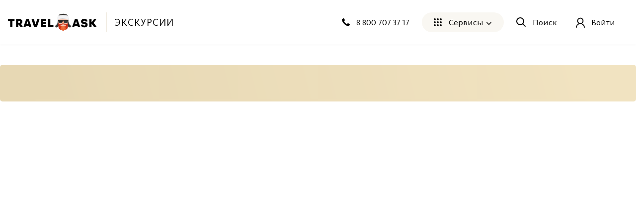

--- FILE ---
content_type: text/html; charset=utf-8
request_url: https://travelask.ru/excursions/rus_moscow?category=8&city=5&country=russia&subdomain=
body_size: 24548
content:
<!DOCTYPE html><html class="no-js" lang="ru"><head><meta charset="utf-8" /><link href="/manifest.json" rel="manifest" /><link href="/manifest.json" rel="yandex-tableau-widget" /><link as="font" crossorigin="anonymous" href="https://travelask.ru/webpack/KievitPro-ExtraBold.woff2" rel="preload" type="font/woff2" /><link as="font" crossorigin="anonymous" href="https://travelask.ru/webpack/KievitPro-Medium.woff2" rel="preload" type="font/woff2" /><link as="font" crossorigin="anonymous" href="https://travelask.ru/webpack/KievitPro-Bold.woff2" rel="preload" type="font/woff2" /><link as="font" crossorigin="anonymous" href="https://travelask.ru/webpack/KievitPro-Book.woff2" rel="preload" type="font/woff2" /><link as="font" crossorigin="anonymous" href="https://travelask.ru/webpack/KievitPro-Regular.woff2" rel="preload" type="font/woff2" /><!-- Google Tag Manager -->
<!--<script>(function (w, d, s, l, i) {-->
<!--  w[l] = w[l] || []; w[l].push({-->
<!--    'gtm.start':-->
<!--      new Date().getTime(), event: 'gtm.js'-->
<!--  }); var f = d.getElementsByTagName(s)[0],-->
<!--    j = d.createElement(s), dl = l != 'dataLayer' ? '&l=' + l : ''; j.async = true; j.src =-->
<!--      'https://www.googletagmanager.com/gtm.js?id=' + i + dl; -->
<!--      setTimeout(function(){f.parentNode.insertBefore(j, f)}, 6000);-->
<!--  })(window, document, 'script', 'dataLayer', 'GTM-5ZVSDV6');</script>-->
<!-- End Google Tag Manager -->
<link href="https://travelask.ru/excursions/rus_moscow" rel="canonical" /><title>Экскурсии в Москве 2026 - цены от 0 ₽, описание и отзывы</title>
<meta name="description" content="944 популярных экскурсий в Москве и окрестностях с гидами: 2 281 самая интересная достопримечательность и развлечение, 209 проверенных экскурсионных бюро и фирмы - стоимость от 0 ₽, расписание на 2026 год и отзывы от реальных туристов!">
<meta property="og:title" content="Экскурсии в Москве 2026 - цены от 0 ₽, описание и отзывы">
<meta property="og:url" content="https://travelask.ru/excursions/rus_moscow?category=8&amp;city=5&amp;country=russia&amp;subdomain=">
<meta property="og:type" content="website">
<meta property="og:site_name" content="TravelAsk">
<meta property="og:locale" content="ru_RU">
<meta property="og:image" content="https://travelask.ru/assets/og_main_tw_fb-6f2222d64a1363b2360b4c248e806386a1394d983949f2df1bfc24f5677cb151.jpg">
<meta property="og:image:secure_url" content="https://travelask.ru/assets/og_main_tw_fb-6f2222d64a1363b2360b4c248e806386a1394d983949f2df1bfc24f5677cb151.jpg">
<meta property="og:image:width" content="1200">
<meta property="og:image:height" content="630">
<meta property="og:image:type" content="image/jpeg">
<meta property="og:description" content="944 популярных экскурсий в Москве и окрестностях с гидами: 2 281 самая интересная достопримечательность и развлечение, 209 проверенных экскурсионных бюро и фирмы - стоимость от 0 ₽, расписание на 2026 год и отзывы от реальных туристов!">
<meta name="twitter:title" content="Экскурсии в Москве 2026 - цены от 0 ₽, описание и отзывы">
<meta name="twitter:card" content="summary_large_image">
<meta name="twitter:site" content="@travelask">
<meta name="twitter:domain" content="travelask.ru">
<meta name="twitter:image:src" content="https://travelask.ru/assets/og_main_tw_fb-6f2222d64a1363b2360b4c248e806386a1394d983949f2df1bfc24f5677cb151.jpg">
<meta name="format-detection" content="telephone=no"><meta content="width=device-width, initial-scale=1.0, user-scalable=no" name="viewport" /><meta content="yes" name="apple-mobile-web-app-capable" /><meta content="yes" name="mobile-web-app-capable" /><meta content="TravelAsk" name="apple-mobile-web-app-title" /><meta content="TravelAsk" name="application-name" /><meta content="#F1F8F2" name="theme-color" /><meta content="4427874" property="vk:app_id" /><meta name="csrf-param" content="authenticity_token" />
<meta name="csrf-token" content="jEwrFUznOpIxRZ8h2lXbZ6ffM1_MyypRXmMl8hvCsC2feAbnDzzhq5XC8roaB56vmVBNoH2TEY6h7GyBXXFP8w" /><link rel="apple-touch-icon" type="image/x-icon" href="https://travelask.ru/assets/favicons/apple-touch-icon-180x180-94f82fd31e8edcdc28742288bd1309d7909a131593636201d6d3932679bdb9c8.png" sizes="0x0" />
<link rel="apple-touch-icon" type="image/x-icon" href="https://travelask.ru/assets/favicons/apple-touch-icon-152x152-18827480674068f6e6a9d3f7e7afcc7ee15fe72e7f7acfdfe607aeef63deb7b1.png" sizes="0x0" />
<link rel="apple-touch-icon" type="image/x-icon" href="https://travelask.ru/assets/favicons/apple-touch-icon-144x144-016fbf1c0940be7c7a55c0e999f167cb45387b2e3929aa77411283578e6be770.png" sizes="0x0" />
<link rel="apple-touch-icon" type="image/x-icon" href="https://travelask.ru/assets/favicons/apple-touch-icon-120x120-b78b9e6a609fcd36f62bb3ae04afaf691a8505024212378ca019176a6297e91f.png" sizes="0x0" />
<link rel="apple-touch-icon" type="image/x-icon" href="https://travelask.ru/assets/favicons/apple-touch-icon-114x114-9c18fbf14046f2e22b22832f518e0749e651635058b40cb6c759dc875d125846.png" sizes="0x1" />
<link rel="apple-touch-icon" type="image/x-icon" href="https://travelask.ru/assets/favicons/apple-touch-icon-76x76-084d9799842968dbbfbccefc39c992e898731f8f50f489cacbc0c4b4b5fc0aeb.png" sizes="0x0" />
<link rel="apple-touch-icon" type="image/x-icon" href="https://travelask.ru/assets/favicons/apple-touch-icon-72x72-989c849827b39a9cbc8a76b7719015148ba373c1642ffefaa2aebda93694d877.png" sizes="0x0" />
<link rel="apple-touch-icon" type="image/x-icon" href="https://travelask.ru/assets/favicons/apple-touch-icon-60x60-b51d7d00dd93ac5486b03102d0bb4a622b5d510dfa4f0503e10f8e888e22a19b.png" sizes="0x0" />
<link rel="apple-touch-icon" type="image/x-icon" href="https://travelask.ru/assets/favicons/apple-touch-icon-57x57-cd45a8cba2800279623109e0fe7f4fea7d8297f2030ba9e8f496abdb79307c5c.png" sizes="1x0" />
<link rel="icon" type="image/png" href="https://travelask.ru/assets/favicons/favicon-192x192-503f12b0df65c0145abbb298a787a27af5b91222bbd233545578e5add471b363.png" sizes="192x192" />
<link rel="icon" type="image/png" href="https://travelask.ru/assets/favicons/favicon-128x128-cda74caa7654098da3b17fc19004dc5203c1fd81d88db832d3e73053efa205ef.png" sizes="128x128" />
<link rel="icon" type="image/png" href="https://travelask.ru/assets/favicons/favicon-96x96-328318a1e3d253f175dd2aef9f0e2488cfd8c808d6ab2875e28a9c7ecc2f8b1c.png" sizes="96x96" />
<link rel="icon" type="image/png" href="https://travelask.ru/assets/favicons/favicon-64x64-feec0e734536a97f3e94d04f26fc260629edc2b6a76cf7b5e20fc36c0b61ee02.png" sizes="64x64" />
<link rel="icon" type="image/png" href="https://travelask.ru/assets/favicons/favicon-32x32-c11980a84ac99f660189bcbc46c5056e82b150902734f6db2e55d79d3ac4689c.png" sizes="32x32" />
<link rel="icon" type="image/png" href="https://travelask.ru/assets/favicons/favicon-16x16-52996efa59ef481ead403adc58b04fbcb8ffb7d6375033d42647f3f377b00bca.png" sizes="16x16" />
<meta name="msapplication-TileColor" content="#F1F8F2">
<meta name="msapplication-TileImage" content="https://travelask.ru/assets/favicons/apple-touch-icon-144x144-016fbf1c0940be7c7a55c0e999f167cb45387b2e3929aa77411283578e6be770.png">
<meta name="msapplication-square310x310logo" content="https://travelask.ru/assets/favicons/mstile-310x310-949eae4d1af5a7ca5555f9bf735fb54f7092fd8fa19c92fa575ef64c2d5a11c8.png">
<meta name="msapplication-square150x150logo" content="https://travelask.ru/assets/favicons/mstile-150x150-88383dca316420daf129cbd9907e51def926d5d4e92f5a84cf6f45088084f8e2.png">
<meta name="msapplication-square70x70logo" content="https://travelask.ru/assets/favicons/mstile-70x70-cda74caa7654098da3b17fc19004dc5203c1fd81d88db832d3e73053efa205ef.png"><link rel="stylesheet" href="https://travelask.ru/webpack/atf-c2d7c25a0ac962070a9d.css" media="screen" /><link rel="stylesheet" href="https://travelask.ru/webpack/atf-commercial-467f186218d64866e692.css" media="screen" /><link rel="stylesheet" href="https://travelask.ru/webpack/commercial-b216476619d443d3a258.css" media="screen" /><script>window.signedIn = false;
window.showGoal = false || "production";
window.showTooltip = false;
window.googleMapsKey = 'AIzaSyBx4g4_DEOzwj2d7ex_GX67cFNKZkqqt10';
window.recaptchaKey = '6Ld4if8SAAAAAAqKkTv0VfUaLZejrajU7KJDReEm';
window.contestStart = false;
window.hotelsAutocompleteProvider = "RoomGuru"
window.railwayAutocompleteProvider = "ufs"
window.initSentry = true
window.adblock = true;
window.gostats_host = 'https://stats.travelask.ru';</script><script>// Функция, которая подменяет путь ресурса, при динамическом импорте
window.getDynamicImportUrl = function() {
  return "https://travelask.ru/webpack/";
}</script></head><body class="four-col-layout header-outside webp is-commercial ta-page-commercial/excursions ta-page-commercial/excursions-seo winter"><div class="wrapper" style="position: relative;"><!-- Google Tag Manager (noscript) -->
<!--<noscript><iframe src="https://www.googletagmanager.com/ns.html?id=GTM-5ZVSDV6"-->
<!--height="0" width="0" style="display:none;visibility:hidden"></iframe></noscript>-->
<!-- End Google Tag Manager (noscript) -->
<!--[if lt IE 7]><p class="browsehappy">Вы используете <strong>устаревший</strong> браузер. Пожалуйста,<a href="http://browsehappy.com/">обновите свой браузер!</a></p><![endif]--><div id="fb-root"></div><div class="results-layout results-layout--excursions"><div class="container-new"><div class="container-new__inner container-new__inner--com container-new__inner--no-indent"><div class="results-layout__form container-new__inner--no-indent"><div class="js-search-form" data-form-field="to" data-form-name="ExcursionsForm" data-form-view="top" data-page-type="result" data-search-place="excursions" data-topic="excursions"></div></div><div class="results-layout__content"><div class="excursions-r"><div class="excursions-r__content js-excursions-result" data-city="{&quot;id&quot;:5,&quot;name&quot;:&quot;Москва&quot;,&quot;name_en&quot;:&quot;Moscow&quot;,&quot;country_id&quot;:373,&quot;city_id&quot;:14090,&quot;tripster_city_id&quot;:146,&quot;sputnik8_city_id&quot;:2,&quot;created_at&quot;:&quot;2019-11-13T17:11:31.000+03:00&quot;,&quot;updated_at&quot;:&quot;2025-09-24T04:34:13.404+03:00&quot;,&quot;enabled&quot;:true,&quot;wordstat&quot;:1064,&quot;tripster_updated_at&quot;:&quot;2025-09-24T04:30:56.201+03:00&quot;,&quot;sputnik8_updated_at&quot;:&quot;2025-09-24T04:34:13.403+03:00&quot;}" data-country="{&quot;id&quot;:373,&quot;name&quot;:&quot;Россия&quot;,&quot;created_at&quot;:&quot;2014-06-19T17:07:21.000+04:00&quot;,&quot;updated_at&quot;:&quot;2026-01-20T09:27:20.457+03:00&quot;,&quot;users_count&quot;:5976,&quot;user_expert_areas_count&quot;:579,&quot;geoname_id&quot;:2017370,&quot;en_name&quot;:&quot;Russia&quot;,&quot;published&quot;:true,&quot;code&quot;:&quot;RU&quot;,&quot;gas_price&quot;:&quot;38.25&quot;,&quot;questions_count&quot;:96755,&quot;published_questions_count&quot;:278104,&quot;short_description&quot;:&quot;&quot;,&quot;content&quot;:&quot;&quot;,&quot;published_info&quot;:false,&quot;meta_title&quot;:&quot;&quot;,&quot;redactor_id&quot;:null,&quot;popular_direction&quot;:false,&quot;slug&quot;:&quot;russia&quot;,&quot;author_id&quot;:109156,&quot;video&quot;:&quot;&quot;,&quot;video_link&quot;:&quot;&quot;,&quot;unanswered_questions_count&quot;:0,&quot;currency_id&quot;:108,&quot;share_image_file_name&quot;:&quot;default_share_bg_2.jpg&quot;,&quot;share_image_content_type&quot;:&quot;image/jpeg&quot;,&quot;share_image_file_size&quot;:2249,&quot;share_image_updated_at&quot;:&quot;2018-11-28T01:03:04.000+03:00&quot;,&quot;state&quot;:&quot;draft&quot;,&quot;status_changed_at&quot;:&quot;2014-06-19T17:07:21.000+04:00&quot;,&quot;published_at&quot;:null,&quot;curator_id&quot;:null,&quot;thread_comments_count&quot;:0,&quot;outer_links_check_at&quot;:null,&quot;outer_links_filled_at&quot;:null,&quot;video_params&quot;:&quot;{}&quot;,&quot;random&quot;:0.673651049791953,&quot;redactor_changed_at&quot;:null,&quot;redactor_worker_at&quot;:null,&quot;assigner_id&quot;:null,&quot;text_limit&quot;:null,&quot;characters_count&quot;:0,&quot;name_rodutelnyi&quot;:&quot;России&quot;,&quot;predlog_rodutelnyi&quot;:null,&quot;name_datelnyi&quot;:&quot;России&quot;,&quot;predlog_datelnyi&quot;:null,&quot;name_vinitelnyi&quot;:&quot;Россию&quot;,&quot;predlog_vinitelnyi&quot;:&quot;в&quot;,&quot;name_tvoritelnyi&quot;:&quot;Россией&quot;,&quot;predlog_tvoritelnyi&quot;:null,&quot;name_predlojnyi&quot;:&quot;России&quot;,&quot;predlog_predlojnyi&quot;:&quot;o&quot;,&quot;geo_bounds&quot;:null,&quot;has_approved_review&quot;:false,&quot;aliases&quot;:[],&quot;iso3&quot;:&quot;RUS&quot;,&quot;requests_count&quot;:29020,&quot;is_primary&quot;:true,&quot;is_secondary&quot;:false,&quot;cherehapa_id&quot;:570,&quot;cherehapa_name&quot;:&quot;Россия&quot;,&quot;tripster_country_id&quot;:238,&quot;sputnik8_country_id&quot;:1,&quot;continent_id&quot;:17,&quot;cover_image_data&quot;:{&quot;id&quot;:&quot;country/000/000/373/cover_image/723979a45e9caca72c87c674e266264a.jpg&quot;,&quot;storage&quot;:&quot;store&quot;,&quot;metadata&quot;:{&quot;size&quot;:4613440,&quot;width&quot;:3840,&quot;height&quot;:2400,&quot;filename&quot;:&quot;россия.jpg&quot;,&quot;mime_type&quot;:&quot;image/jpeg&quot;,&quot;updated_at&quot;:&quot;2020-08-12T13:46:25.870+03:00&quot;},&quot;derivatives&quot;:{&quot;app_x1&quot;:{&quot;id&quot;:&quot;country/000/000/373/cover_image/app-723979a45e9caca72c87c674e266264a.jpg&quot;,&quot;storage&quot;:&quot;store&quot;,&quot;metadata&quot;:{&quot;size&quot;:47293,&quot;width&quot;:300,&quot;height&quot;:200,&quot;filename&quot;:&quot;image_processing20200812-22062-1v4aqub.jpg&quot;,&quot;mime_type&quot;:&quot;image/jpeg&quot;,&quot;updated_at&quot;:&quot;2020-08-12T13:46:29.768+03:00&quot;}},&quot;app_x2&quot;:{&quot;id&quot;:&quot;country/000/000/373/cover_image/app-723979a45e9caca72c87c674e266264a@2x.jpg&quot;,&quot;storage&quot;:&quot;store&quot;,&quot;metadata&quot;:{&quot;size&quot;:175601,&quot;width&quot;:600,&quot;height&quot;:400,&quot;filename&quot;:&quot;image_processing20200812-22062-1knzihs.jpg&quot;,&quot;mime_type&quot;:&quot;image/jpeg&quot;,&quot;updated_at&quot;:&quot;2020-08-12T13:46:29.829+03:00&quot;}},&quot;app_x3&quot;:{&quot;id&quot;:&quot;country/000/000/373/cover_image/app-723979a45e9caca72c87c674e266264a@3x.jpg&quot;,&quot;storage&quot;:&quot;store&quot;,&quot;metadata&quot;:{&quot;size&quot;:387313,&quot;width&quot;:900,&quot;height&quot;:600,&quot;filename&quot;:&quot;image_processing20200812-22062-9g85lh.jpg&quot;,&quot;mime_type&quot;:&quot;image/jpeg&quot;,&quot;updated_at&quot;:&quot;2020-08-12T13:46:29.876+03:00&quot;}},&quot;normal&quot;:{&quot;id&quot;:&quot;country/000/000/373/cover_image/normal-65da127b5cea94078816bbdcb599a1f2.jpg&quot;,&quot;storage&quot;:&quot;store&quot;,&quot;metadata&quot;:{&quot;size&quot;:47293,&quot;width&quot;:300,&quot;height&quot;:200,&quot;filename&quot;:&quot;image_processing20200812-22062-5kljre.jpg&quot;,&quot;mime_type&quot;:&quot;image/jpeg&quot;,&quot;updated_at&quot;:&quot;2020-08-12T13:46:29.542+03:00&quot;}},&quot;search&quot;:{&quot;id&quot;:&quot;country/000/000/373/cover_image/search-5bec66d61a8167b35d2a8a903a3f73c3.jpg&quot;,&quot;storage&quot;:&quot;store&quot;,&quot;metadata&quot;:{&quot;size&quot;:14022,&quot;width&quot;:150,&quot;height&quot;:100,&quot;filename&quot;:&quot;image_processing20200812-22062-1vgjior.jpg&quot;,&quot;mime_type&quot;:&quot;image/jpeg&quot;,&quot;updated_at&quot;:&quot;2020-08-12T13:46:29.682+03:00&quot;}},&quot;widget&quot;:{&quot;id&quot;:&quot;country/000/000/373/cover_image/widget-de5b881bc53d684bcd88ec3b19fd3fd1.jpg&quot;,&quot;storage&quot;:&quot;store&quot;,&quot;metadata&quot;:{&quot;size&quot;:33875,&quot;width&quot;:268,&quot;height&quot;:139,&quot;filename&quot;:&quot;image_processing20200812-22062-1k4jkbs.jpg&quot;,&quot;mime_type&quot;:&quot;image/jpeg&quot;,&quot;updated_at&quot;:&quot;2020-08-12T13:46:29.640+03:00&quot;}},&quot;overview&quot;:{&quot;id&quot;:&quot;country/000/000/373/cover_image/overview-a681619358d79cc25dfac0b566ffac7f.jpg&quot;,&quot;storage&quot;:&quot;store&quot;,&quot;metadata&quot;:{&quot;size&quot;:137405,&quot;width&quot;:440,&quot;height&quot;:440,&quot;filename&quot;:&quot;image_processing20200812-22062-470yr4.jpg&quot;,&quot;mime_type&quot;:&quot;image/jpeg&quot;,&quot;updated_at&quot;:&quot;2020-08-12T13:46:29.590+03:00&quot;}},&quot;search_any&quot;:{&quot;id&quot;:&quot;country/000/000/373/cover_image/search_any-754ae8cef30bb1046f810b8af5b50b89.jpg&quot;,&quot;storage&quot;:&quot;store&quot;,&quot;metadata&quot;:{&quot;size&quot;:1845,&quot;width&quot;:35,&quot;height&quot;:35,&quot;filename&quot;:&quot;image_processing20200812-22062-1yyisla.jpg&quot;,&quot;mime_type&quot;:&quot;image/jpeg&quot;,&quot;updated_at&quot;:&quot;2020-08-12T13:46:29.726+03:00&quot;}}}},&quot;share_image_data&quot;:{&quot;id&quot;:&quot;system/countries/share_images/000/000/373/original/default_share_bg_2.jpg&quot;,&quot;storage&quot;:&quot;store&quot;,&quot;metadata&quot;:{&quot;size&quot;:2249,&quot;filename&quot;:&quot;default_share_bg_2.jpg&quot;,&quot;mime_type&quot;:&quot;image/jpeg&quot;},&quot;derivatives&quot;:{&quot;cover&quot;:{&quot;id&quot;:&quot;system/countries/share_images/000/000/373/cover/default_share_bg_2.jpg&quot;,&quot;storage&quot;:&quot;store&quot;,&quot;metadata&quot;:{}}}},&quot;capital_city_id&quot;:14090,&quot;application_dishes_count&quot;:25,&quot;enabled_hint_places_count&quot;:19323,&quot;visible_cities_count&quot;:7511,&quot;linked_article_ids&quot;:[5591,1146,5721],&quot;tg_chat_link&quot;:&quot;https://t.me/+uwaoqiXVSKQ2YzYy&quot;}" data-initial-data="{&quot;excursions&quot;:[{&quot;id&quot;:32012,&quot;show_link&quot;:&quot;/excursions/t_32012&quot;,&quot;title&quot;:&quot;Квест-экскурсия «Потерянные во времени» по Третьяковской галерее&quot;,&quot;annotation&quot;:&quot;Это путешествие по залам Третьяковки, где каждый шаг — это новая загадка, а каждый шедевр — ключ к разгадке. Вы будете двигаться в своём темпе, следуя подсказкам виртуального ведущего. Дети погрузятся в атмосферу творчества, знакомясь с работами великих мастеров: Васнецова, Шишкина, Иванова, Перова. А главное — они не просто посмотрят картины, а спасут их от страшного проклятия, решая увлекательные задания!&quot;,&quot;duration&quot;:&quot;1 час&quot;,&quot;rating&quot;:4,&quot;city&quot;:&quot;Москва&quot;,&quot;excursion_type&quot;:&quot;Индивидуальная&quot;,&quot;review_count&quot;:&quot;206 отзывов&quot;,&quot;price&quot;:1625.0,&quot;price_currency&quot;:&quot;₽&quot;,&quot;price_unit_string&quot;:&quot;за экскурсию&quot;,&quot;price_discount_original_price&quot;:null,&quot;price_sputnik8&quot;:null,&quot;discount_info&quot;:null,&quot;move_kinds&quot;:[{&quot;id&quot;:10,&quot;name&quot;:&quot;Пешие&quot;}],&quot;categories&quot;:[{&quot;name&quot;:&quot;Зимние&quot;,&quot;id&quot;:80},{&quot;name&quot;:&quot;Для детей&quot;,&quot;id&quot;:8},{&quot;name&quot;:&quot;Музеи&quot;,&quot;id&quot;:99},{&quot;name&quot;:&quot;Квесты&quot;,&quot;id&quot;:26},{&quot;name&quot;:&quot;Вечерние и Ночные&quot;,&quot;id&quot;:15},{&quot;name&quot;:&quot;Для школьников&quot;,&quot;id&quot;:82},{&quot;name&quot;:&quot;Индивидуальные&quot;,&quot;id&quot;:68},{&quot;name&quot;:&quot;Авторские&quot;,&quot;id&quot;:75}],&quot;image&quot;:&quot;https://cdn.travelask.ru/uploads/commercial_excursions_image/005/655/924/image/f132159d02f028c8cda06540eed5c4a3.jpg&quot;,&quot;guide_avatar&quot;:null,&quot;link&quot;:&quot;https://experience.tripster.ru/experience/44153/?exp_partner=travelask&quot;},{&quot;id&quot;:1874,&quot;show_link&quot;:&quot;/excursions/t_1874&quot;,&quot;title&quot;:&quot;Посвящение в москвичи: экскурсия по Красной площади для детей от 7 до 14 лет&quot;,&quot;annotation&quot;:&quot;Чтобы полюбить Москву и пройти посвящение в москвичи, нужно узнать историю города, прочувствовать его и понять. А начнём мы наше погружение в прошлое с величественной Красной площади. Юные путешественники услышат историю столицы, увидят основные достопримечательности и поучаствуют в викторине «Юный москвич», чтобы первое знакомство превратилось в любовь на всю жизнь.&quot;,&quot;duration&quot;:&quot;1 час&quot;,&quot;rating&quot;:4,&quot;city&quot;:&quot;Москва&quot;,&quot;excursion_type&quot;:&quot;Индивидуальная&quot;,&quot;review_count&quot;:&quot;202 отзыва&quot;,&quot;price&quot;:7600.0,&quot;price_currency&quot;:&quot;₽&quot;,&quot;price_unit_string&quot;:&quot;за экскурсию&quot;,&quot;price_discount_original_price&quot;:null,&quot;price_sputnik8&quot;:null,&quot;discount_info&quot;:null,&quot;move_kinds&quot;:[{&quot;id&quot;:10,&quot;name&quot;:&quot;Пешие&quot;}],&quot;categories&quot;:[{&quot;name&quot;:&quot;Вечерние и Ночные&quot;,&quot;id&quot;:15},{&quot;name&quot;:&quot;Зимние&quot;,&quot;id&quot;:80},{&quot;name&quot;:&quot;Для детей&quot;,&quot;id&quot;:8},{&quot;name&quot;:&quot;Вечерние и Ночные&quot;,&quot;id&quot;:15},{&quot;name&quot;:&quot;Для школьников&quot;,&quot;id&quot;:82},{&quot;name&quot;:&quot;Достопримечательности&quot;,&quot;id&quot;:17},{&quot;name&quot;:&quot;Достопримечательности&quot;,&quot;id&quot;:17},{&quot;name&quot;:&quot;Индивидуальные&quot;,&quot;id&quot;:68},{&quot;name&quot;:&quot;Достопримечательности&quot;,&quot;id&quot;:17}],&quot;image&quot;:&quot;https://cdn.travelask.ru/uploads/commercial_excursions_image/004/046/580/image/54ab9d2871b12775c518922728cdbaf8.jpg&quot;,&quot;guide_avatar&quot;:&quot;https://cdn.travelask.ru/uploads/commercial_excursions_excursion/000/001/874/guide_avatar/247cecd53b9d57dbe12f32f1c6faa63f.jpg&quot;,&quot;link&quot;:&quot;https://experience.tripster.ru/experience/8556/?exp_partner=travelask&quot;},{&quot;id&quot;:189,&quot;show_link&quot;:&quot;/excursions/t_189&quot;,&quot;title&quot;:&quot;«Тайны Красной площади»: экскурсия-квест для детей&quot;,&quot;annotation&quot;:&quot;Приглашаю на загадочную экскурсию вокруг Кремлевских стен. Ребят ждет не сухое повествование, но командная игра. Дети раскроют тайны собора Василия Блаженного, поймут, для чего использовали ров вокруг Кремля и куда он делся, обнаружат следы первого Московского зверинца. Придется разгадать исторические и архитектурные задачки, ответить на все вопросы — и получить приз!&quot;,&quot;duration&quot;:&quot;1 час&quot;,&quot;rating&quot;:4,&quot;city&quot;:&quot;Москва&quot;,&quot;excursion_type&quot;:&quot;Индивидуальная&quot;,&quot;review_count&quot;:&quot;165 отзывов&quot;,&quot;price&quot;:7500.0,&quot;price_currency&quot;:&quot;₽&quot;,&quot;price_unit_string&quot;:&quot;за экскурсию&quot;,&quot;price_discount_original_price&quot;:null,&quot;price_sputnik8&quot;:null,&quot;discount_info&quot;:null,&quot;move_kinds&quot;:[{&quot;id&quot;:10,&quot;name&quot;:&quot;Пешие&quot;}],&quot;categories&quot;:[{&quot;name&quot;:&quot;Зимние&quot;,&quot;id&quot;:80},{&quot;name&quot;:&quot;Для детей&quot;,&quot;id&quot;:8},{&quot;name&quot;:&quot;Квесты&quot;,&quot;id&quot;:26},{&quot;name&quot;:&quot;Для школьников&quot;,&quot;id&quot;:82},{&quot;name&quot;:&quot;Достопримечательности&quot;,&quot;id&quot;:17},{&quot;name&quot;:&quot;Достопримечательности&quot;,&quot;id&quot;:17},{&quot;name&quot;:&quot;Индивидуальные&quot;,&quot;id&quot;:68},{&quot;name&quot;:&quot;Достопримечательности&quot;,&quot;id&quot;:17}],&quot;image&quot;:&quot;https://cdn.travelask.ru/uploads/commercial_excursions_image/005/629/540/image/ca8722b96c7b0dda29f060f397e785b2.png&quot;,&quot;guide_avatar&quot;:&quot;https://cdn.travelask.ru/uploads/commercial_excursions_excursion/000/000/189/guide_avatar/ee3cf58eb8bd26f8434b5912cc565254.jpg&quot;,&quot;link&quot;:&quot;https://experience.tripster.ru/experience/5744/?exp_partner=travelask&quot;},{&quot;id&quot;:715,&quot;show_link&quot;:&quot;/excursions/t_715&quot;,&quot;title&quot;:&quot;Квест по Москва-Сити для детей от 10 лет&quot;,&quot;annotation&quot;:&quot;Вперёд — к суперприключениям в небоскрёбах Москва-Сити! Вы прогуляетесь по стеклянным джунглям и узнаете, как их строят. Взлетите на 89-й этаж, откуда открывается невероятный вид на город. И пройдёте увлекательный квест с головоломками и загадками. Готовы стать героями?&quot;,&quot;duration&quot;:&quot;2 часа&quot;,&quot;rating&quot;:4,&quot;city&quot;:&quot;Москва&quot;,&quot;excursion_type&quot;:&quot;Индивидуальная&quot;,&quot;review_count&quot;:&quot;127 отзывов&quot;,&quot;price&quot;:9000.0,&quot;price_currency&quot;:&quot;₽&quot;,&quot;price_unit_string&quot;:&quot;за экскурсию&quot;,&quot;price_discount_original_price&quot;:null,&quot;price_sputnik8&quot;:null,&quot;discount_info&quot;:null,&quot;move_kinds&quot;:[{&quot;id&quot;:10,&quot;name&quot;:&quot;Пешие&quot;}],&quot;categories&quot;:[{&quot;name&quot;:&quot;Исторические&quot;,&quot;id&quot;:66},{&quot;name&quot;:&quot;По крышам&quot;,&quot;id&quot;:582},{&quot;name&quot;:&quot;Зимние&quot;,&quot;id&quot;:80},{&quot;name&quot;:&quot;Для детей&quot;,&quot;id&quot;:8},{&quot;name&quot;:&quot;Квесты&quot;,&quot;id&quot;:26},{&quot;name&quot;:&quot;Вечерние и Ночные&quot;,&quot;id&quot;:15},{&quot;name&quot;:&quot;Для школьников&quot;,&quot;id&quot;:82},{&quot;name&quot;:&quot;Индивидуальные&quot;,&quot;id&quot;:68}],&quot;image&quot;:&quot;https://cdn.travelask.ru/uploads/commercial_excursions_image/005/899/001/image/1026f946ccb963e6f524b06b8648a613.jpg&quot;,&quot;guide_avatar&quot;:&quot;https://cdn.travelask.ru/uploads/commercial_excursions_excursion/000/000/715/guide_avatar/362f99c15e67ddf99c99a994ddd3ea89.jpg&quot;,&quot;link&quot;:&quot;https://experience.tripster.ru/experience/5336/?exp_partner=travelask&quot;},{&quot;id&quot;:14978,&quot;show_link&quot;:&quot;/excursions/t_14978&quot;,&quot;title&quot;:&quot;Детская квест-экскурсия по Красной площади&quot;,&quot;annotation&quot;:&quot;На весёлой и познавательной экскурсии ребята узнают об истории Красной площади, отыщут нулевой километр, разгадают тайны Спасской башни и попробуют себя в необычной роли. Мы вспомним, как площадь называли в древности, что на ней было раньше, и поговорим о событиях наших дней.&quot;,&quot;duration&quot;:&quot;1 час&quot;,&quot;rating&quot;:4,&quot;city&quot;:&quot;Москва&quot;,&quot;excursion_type&quot;:&quot;Индивидуальная&quot;,&quot;review_count&quot;:&quot;125 отзывов&quot;,&quot;price&quot;:8500.0,&quot;price_currency&quot;:&quot;₽&quot;,&quot;price_unit_string&quot;:&quot;за экскурсию&quot;,&quot;price_discount_original_price&quot;:null,&quot;price_sputnik8&quot;:null,&quot;discount_info&quot;:null,&quot;move_kinds&quot;:[{&quot;id&quot;:10,&quot;name&quot;:&quot;Пешие&quot;}],&quot;categories&quot;:[{&quot;name&quot;:&quot;Зимние&quot;,&quot;id&quot;:80},{&quot;name&quot;:&quot;Для детей&quot;,&quot;id&quot;:8},{&quot;name&quot;:&quot;Вечерние и Ночные&quot;,&quot;id&quot;:15},{&quot;name&quot;:&quot;Для школьников&quot;,&quot;id&quot;:82},{&quot;name&quot;:&quot;Достопримечательности&quot;,&quot;id&quot;:17},{&quot;name&quot;:&quot;Достопримечательности&quot;,&quot;id&quot;:17},{&quot;name&quot;:&quot;Индивидуальные&quot;,&quot;id&quot;:68},{&quot;name&quot;:&quot;Достопримечательности&quot;,&quot;id&quot;:17}],&quot;image&quot;:&quot;https://cdn.travelask.ru/uploads/commercial_excursions_image/004/050/384/image/5d7dd0d911950fb928d490470a3aaa98.jpg&quot;,&quot;guide_avatar&quot;:&quot;https://cdn.travelask.ru/uploads/commercial_excursions_excursion/000/014/978/guide_avatar/769bc6f8380645f5c44d6f85a4ce2fa9.jpg&quot;,&quot;link&quot;:&quot;https://experience.tripster.ru/experience/17294/?exp_partner=travelask&quot;},{&quot;id&quot;:28558,&quot;show_link&quot;:&quot;/excursions/t_28558&quot;,&quot;title&quot;:&quot;Узнаем Москву, играя: вокруг Кремля&quot;,&quot;annotation&quot;:&quot;Юным исследователям Москвы предстоит пройти три этапа экскурсии-игры. Важно слушать внимательно, чтобы потом отвечать на вопросы. Победит, конечно, дружба, но самая наблюдательная команда получит призы. Дети в доступной и нескучной форме узнают историю Кремля, Красной площади и Александровского сада, полюбуются столицей и загадают желания!&quot;,&quot;duration&quot;:&quot;1 час&quot;,&quot;rating&quot;:5,&quot;city&quot;:&quot;Москва&quot;,&quot;excursion_type&quot;:&quot;Индивидуальная&quot;,&quot;review_count&quot;:&quot;100 отзывов&quot;,&quot;price&quot;:7550.0,&quot;price_currency&quot;:&quot;₽&quot;,&quot;price_unit_string&quot;:&quot;за экскурсию&quot;,&quot;price_discount_original_price&quot;:null,&quot;price_sputnik8&quot;:null,&quot;discount_info&quot;:null,&quot;move_kinds&quot;:[{&quot;id&quot;:10,&quot;name&quot;:&quot;Пешие&quot;}],&quot;categories&quot;:[{&quot;name&quot;:&quot;Зимние&quot;,&quot;id&quot;:80},{&quot;name&quot;:&quot;Для детей&quot;,&quot;id&quot;:8},{&quot;name&quot;:&quot;Вечерние и Ночные&quot;,&quot;id&quot;:15},{&quot;name&quot;:&quot;Для школьников&quot;,&quot;id&quot;:82},{&quot;name&quot;:&quot;Достопримечательности&quot;,&quot;id&quot;:17},{&quot;name&quot;:&quot;Достопримечательности&quot;,&quot;id&quot;:17},{&quot;name&quot;:&quot;Индивидуальные&quot;,&quot;id&quot;:68},{&quot;name&quot;:&quot;Достопримечательности&quot;,&quot;id&quot;:17}],&quot;image&quot;:&quot;https://cdn.travelask.ru/uploads/commercial_excursions_image/004/052/419/image/3c3d8a1faa24a5ac8658730dfbd8029f.jpg&quot;,&quot;guide_avatar&quot;:null,&quot;link&quot;:&quot;https://experience.tripster.ru/experience/38873/?exp_partner=travelask&quot;},{&quot;id&quot;:28262,&quot;show_link&quot;:&quot;/excursions/t_28262&quot;,&quot;title&quot;:&quot;Детская экскурсия по территории Кремля&quot;,&quot;annotation&quot;:&quot;С радостью возьму на себя миссию познакомить ваших детей с главной достопримечательностью Москвы. Мы рассмотрим мощные стены и башни Кремля, Царь-пушку и Царь-колокол, зайдем в соборы и даже отыщем кусочки сусального золота в секретном месте. Загадаем желания на каменном мосту и раскроем смысл древних слов и выражений. Будет легко и нескучно всем!&quot;,&quot;duration&quot;:&quot;2 часа&quot;,&quot;rating&quot;:4,&quot;city&quot;:&quot;Москва&quot;,&quot;excursion_type&quot;:&quot;Индивидуальная&quot;,&quot;review_count&quot;:&quot;91 отзыв&quot;,&quot;price&quot;:9350.0,&quot;price_currency&quot;:&quot;₽&quot;,&quot;price_unit_string&quot;:&quot;за экскурсию&quot;,&quot;price_discount_original_price&quot;:null,&quot;price_sputnik8&quot;:null,&quot;discount_info&quot;:null,&quot;move_kinds&quot;:[{&quot;id&quot;:10,&quot;name&quot;:&quot;Пешие&quot;}],&quot;categories&quot;:[{&quot;name&quot;:&quot;Зимние&quot;,&quot;id&quot;:80},{&quot;name&quot;:&quot;Для детей&quot;,&quot;id&quot;:8},{&quot;name&quot;:&quot;Для школьников&quot;,&quot;id&quot;:82},{&quot;name&quot;:&quot;Индивидуальные&quot;,&quot;id&quot;:68},{&quot;name&quot;:&quot;Достопримечательности&quot;,&quot;id&quot;:17}],&quot;image&quot;:&quot;https://cdn.travelask.ru/uploads/commercial_excursions_image/004/044/370/image/ff66a0178a12145dcdd3722679aae507.jpg&quot;,&quot;guide_avatar&quot;:null,&quot;link&quot;:&quot;https://experience.tripster.ru/experience/37932/?exp_partner=travelask&quot;},{&quot;id&quot;:12485,&quot;show_link&quot;:&quot;/excursions/t_12485&quot;,&quot;title&quot;:&quot;Красная площадь для взрослых и детей&quot;,&quot;annotation&quot;:&quot;Думаете, Красная площадь уже ничем не сможет вас удивить? Спорим, вы заблуждаетесь? Я расскажу, какие тайны хранит Никольская башня, сколько звезд в Кремле, как Наполеон хотел увезти храм Василия Блаженного во Францию и другие небанальные и очень интересные истории!&quot;,&quot;duration&quot;:&quot;1 час&quot;,&quot;rating&quot;:4,&quot;city&quot;:&quot;Москва&quot;,&quot;excursion_type&quot;:&quot;Индивидуальная&quot;,&quot;review_count&quot;:&quot;87 отзывов&quot;,&quot;price&quot;:8500.0,&quot;price_currency&quot;:&quot;₽&quot;,&quot;price_unit_string&quot;:&quot;за экскурсию&quot;,&quot;price_discount_original_price&quot;:null,&quot;price_sputnik8&quot;:null,&quot;discount_info&quot;:null,&quot;move_kinds&quot;:[{&quot;id&quot;:10,&quot;name&quot;:&quot;Пешие&quot;}],&quot;categories&quot;:[{&quot;name&quot;:&quot;Исторические&quot;,&quot;id&quot;:66},{&quot;name&quot;:&quot;Зимние&quot;,&quot;id&quot;:80},{&quot;name&quot;:&quot;Для детей&quot;,&quot;id&quot;:8},{&quot;name&quot;:&quot;Вечерние и Ночные&quot;,&quot;id&quot;:15},{&quot;name&quot;:&quot;Для школьников&quot;,&quot;id&quot;:82},{&quot;name&quot;:&quot;Достопримечательности&quot;,&quot;id&quot;:17},{&quot;name&quot;:&quot;Индивидуальные&quot;,&quot;id&quot;:68},{&quot;name&quot;:&quot;Достопримечательности&quot;,&quot;id&quot;:17}],&quot;image&quot;:&quot;https://cdn.travelask.ru/uploads/commercial_excursions_image/003/971/809/image/72a9a69f56a067fd51307a8e1202ad0a.jpg&quot;,&quot;guide_avatar&quot;:&quot;https://cdn.travelask.ru/uploads/commercial_excursions_excursion/000/012/485/guide_avatar/25a3056535b99c919552a82ed12ba940.jpg&quot;,&quot;link&quot;:&quot;https://experience.tripster.ru/experience/22092/?exp_partner=travelask&quot;},{&quot;id&quot;:12433,&quot;show_link&quot;:&quot;/excursions/t_12433&quot;,&quot;title&quot;:&quot;Экскурсия-квест «Тайны Московского Кремля и Александровского сада»&quot;,&quot;annotation&quot;:&quot;Эта театрализованная экскурсия для детей познакомит их с историей Красной площади и соседних памятников. Я — в образе мистического графа — поделюсь любопытными фактами и легендами. Задачки, вопросы, игры и даже фокусы помогут отыскать сокровища Ивана Грозного и закрепить полученные знания.&quot;,&quot;duration&quot;:&quot;1 час&quot;,&quot;rating&quot;:4,&quot;city&quot;:&quot;Москва&quot;,&quot;excursion_type&quot;:&quot;Индивидуальная&quot;,&quot;review_count&quot;:&quot;81 отзыв&quot;,&quot;price&quot;:9000.0,&quot;price_currency&quot;:&quot;₽&quot;,&quot;price_unit_string&quot;:&quot;за экскурсию&quot;,&quot;price_discount_original_price&quot;:null,&quot;price_sputnik8&quot;:null,&quot;discount_info&quot;:null,&quot;move_kinds&quot;:[{&quot;id&quot;:10,&quot;name&quot;:&quot;Пешие&quot;}],&quot;categories&quot;:[{&quot;name&quot;:&quot;Зимние&quot;,&quot;id&quot;:80},{&quot;name&quot;:&quot;Для детей&quot;,&quot;id&quot;:8},{&quot;name&quot;:&quot;Квесты&quot;,&quot;id&quot;:26},{&quot;name&quot;:&quot;Вечерние и Ночные&quot;,&quot;id&quot;:15},{&quot;name&quot;:&quot;Для школьников&quot;,&quot;id&quot;:82},{&quot;name&quot;:&quot;Достопримечательности&quot;,&quot;id&quot;:17},{&quot;name&quot;:&quot;Индивидуальные&quot;,&quot;id&quot;:68},{&quot;name&quot;:&quot;Достопримечательности&quot;,&quot;id&quot;:17}],&quot;image&quot;:&quot;https://cdn.travelask.ru/uploads/commercial_excursions_image/004/119/360/image/961101e91061bd42a7a134015086b8a8.jpg&quot;,&quot;guide_avatar&quot;:&quot;https://cdn.travelask.ru/uploads/commercial_excursions_excursion/000/012/433/guide_avatar/c096ca2cff1c2d5661221aba53454f84.jpg&quot;,&quot;link&quot;:&quot;https://experience.tripster.ru/experience/20418/?exp_partner=travelask&quot;},{&quot;id&quot;:33948,&quot;show_link&quot;:&quot;/excursions/t_33948&quot;,&quot;title&quot;:&quot;«Путь какао»: групповая экскурсия на кондитерскую мануфактуру для детей&quot;,&quot;annotation&quot;:&quot;При помощи крутых обучающих экспонатов, которые есть на кондитерской мануфактуре, дети узнают, как выглядит дерево какао, и составят собственный рецепт шоколада. А пройдут они этот путь вместе с опытным ведущим: он расскажет о нюансах приготовления в игровой форме. И помните: 9 из 10 детей любят шоколад, а один из них врёт. Но все они хотят знать, как его делают!&quot;,&quot;duration&quot;:&quot;1 час&quot;,&quot;rating&quot;:4,&quot;city&quot;:&quot;Москва&quot;,&quot;excursion_type&quot;:&quot;Групповая&quot;,&quot;review_count&quot;:&quot;80 отзывов&quot;,&quot;price&quot;:2000.0,&quot;price_currency&quot;:&quot;₽&quot;,&quot;price_unit_string&quot;:&quot;за одного&quot;,&quot;price_discount_original_price&quot;:null,&quot;price_sputnik8&quot;:null,&quot;discount_info&quot;:null,&quot;move_kinds&quot;:[],&quot;categories&quot;:[{&quot;name&quot;:&quot;Гастрономические&quot;,&quot;id&quot;:9},{&quot;name&quot;:&quot;Необычные&quot;,&quot;id&quot;:5},{&quot;name&quot;:&quot;Зимние&quot;,&quot;id&quot;:80},{&quot;name&quot;:&quot;Для детей&quot;,&quot;id&quot;:8},{&quot;name&quot;:&quot;Для школьников&quot;,&quot;id&quot;:82},{&quot;name&quot;:&quot;Групповые&quot;,&quot;id&quot;:69},{&quot;name&quot;:&quot;Авторские&quot;,&quot;id&quot;:75},{&quot;name&quot;:&quot;Обзорные&quot;,&quot;id&quot;:3}],&quot;image&quot;:&quot;https://cdn.travelask.ru/uploads/commercial_excursions_image/005/690/537/image/6373add17997b7bd053b42483ded93ad.jpg&quot;,&quot;guide_avatar&quot;:null,&quot;link&quot;:&quot;https://experience.tripster.ru/experience/51350/?exp_partner=travelask&quot;},{&quot;id&quot;:974,&quot;show_link&quot;:&quot;/excursions/t_974&quot;,&quot;title&quot;:&quot;Детская экскурсия-квест «В гостях у царя Алексея Михайловича в Коломенском»&quot;,&quot;annotation&quot;:&quot;Хотите побывать в гостях у царя Алексея Михайловича и его семьи? Они обещают встретить по-царски. Вы окажетесь на пиру и заседании боярской думы. Узнаете, чему учили царевичей, как они отдыхали и ходили в баню. А напоследок государь Алексей Михайлович приготовил подарок всем, кто сможет разгадать загадки, сориентироваться по плану и найти сундук.&quot;,&quot;duration&quot;:&quot;2 часа&quot;,&quot;rating&quot;:4,&quot;city&quot;:&quot;Москва&quot;,&quot;excursion_type&quot;:&quot;Индивидуальная&quot;,&quot;review_count&quot;:&quot;66 отзывов&quot;,&quot;price&quot;:9000.0,&quot;price_currency&quot;:&quot;₽&quot;,&quot;price_unit_string&quot;:&quot;за экскурсию&quot;,&quot;price_discount_original_price&quot;:null,&quot;price_sputnik8&quot;:null,&quot;discount_info&quot;:null,&quot;move_kinds&quot;:[{&quot;id&quot;:10,&quot;name&quot;:&quot;Пешие&quot;}],&quot;categories&quot;:[{&quot;name&quot;:&quot;Зимние&quot;,&quot;id&quot;:80},{&quot;name&quot;:&quot;Для детей&quot;,&quot;id&quot;:8},{&quot;name&quot;:&quot;Квесты&quot;,&quot;id&quot;:26},{&quot;name&quot;:&quot;Для школьников&quot;,&quot;id&quot;:82},{&quot;name&quot;:&quot;Усадьбы и дворцы&quot;,&quot;id&quot;:495},{&quot;name&quot;:&quot;Романовы&quot;,&quot;id&quot;:293},{&quot;name&quot;:&quot;Индивидуальные&quot;,&quot;id&quot;:68}],&quot;image&quot;:&quot;https://cdn.travelask.ru/uploads/commercial_excursions_image/005/633/221/image/ae29fc2faef81f3659bd3c3fbb3b49af.jpg&quot;,&quot;guide_avatar&quot;:&quot;https://cdn.travelask.ru/uploads/commercial_excursions_excursion/000/000/974/guide_avatar/d157ad06c81639e3090468cdf3b62b01.jpg&quot;,&quot;link&quot;:&quot;https://experience.tripster.ru/experience/10621/?exp_partner=travelask&quot;},{&quot;id&quot;:31516,&quot;show_link&quot;:&quot;/excursions/t_31516&quot;,&quot;title&quot;:&quot;«Москва-Сити»: смотровая площадка PANORAMA360&quot;,&quot;annotation&quot;:&quot;Высота, с которой вы увидите достопримечательности Москвы как на ладони, — больше 300 метров. Следующая планка уже, пожалуй, — только вертолётная прогулка над городом. Но шикарные виды — это ещё не все! Здесь же вы послушаете музыку, познакомитесь с процессом производства авторского мороженого.&quot;,&quot;duration&quot;:&quot;1 час&quot;,&quot;rating&quot;:4,&quot;city&quot;:&quot;Москва&quot;,&quot;excursion_type&quot;:&quot;Индивидуальная&quot;,&quot;review_count&quot;:&quot;65 отзывов&quot;,&quot;price&quot;:2900.0,&quot;price_currency&quot;:&quot;₽&quot;,&quot;price_unit_string&quot;:&quot;за одного&quot;,&quot;price_discount_original_price&quot;:null,&quot;price_sputnik8&quot;:null,&quot;discount_info&quot;:null,&quot;move_kinds&quot;:[],&quot;categories&quot;:[{&quot;name&quot;:&quot;Вечерние и Ночные&quot;,&quot;id&quot;:15},{&quot;name&quot;:&quot;По крышам&quot;,&quot;id&quot;:582},{&quot;name&quot;:&quot;Зимние&quot;,&quot;id&quot;:80},{&quot;name&quot;:&quot;Для детей&quot;,&quot;id&quot;:8},{&quot;name&quot;:&quot;Вечерние и Ночные&quot;,&quot;id&quot;:15},{&quot;name&quot;:&quot;Музеи&quot;,&quot;id&quot;:99},{&quot;name&quot;:&quot;Для школьников&quot;,&quot;id&quot;:82},{&quot;name&quot;:&quot;Индивидуальные&quot;,&quot;id&quot;:68}],&quot;image&quot;:&quot;https://cdn.travelask.ru/uploads/commercial_excursions_image/004/021/570/image/28663e9063fb397422016a28727e339e.jpg&quot;,&quot;guide_avatar&quot;:null,&quot;link&quot;:&quot;https://experience.tripster.ru/experience/37836/?exp_partner=travelask&quot;}],&quot;city_info&quot;:{&quot;id&quot;:14090,&quot;name&quot;:&quot;Москва&quot;,&quot;name_datelnyi&quot;:&quot;Москве&quot;},&quot;country_info&quot;:{&quot;id&quot;:373,&quot;name&quot;:&quot;Россия&quot;,&quot;name_rodutelnyi&quot;:&quot;России&quot;},&quot;sight_info&quot;:null,&quot;excursions_count&quot;:&quot;225 экcкурсий&quot;,&quot;move_kinds&quot;:[{&quot;id&quot;:8,&quot;name&quot;:&quot;На сигвее&quot;,&quot;icon&quot;:&quot;https://travelask.ru/assets/commercial/excursions/icon-10-e4ca5649c89517a9314a5b8329b822079e4c0047edd16f8a1c01963fca46fe6a.svg&quot;},{&quot;id&quot;:10,&quot;name&quot;:&quot;Пешие&quot;,&quot;icon&quot;:&quot;https://travelask.ru/assets/commercial/excursions/icon-10-e4ca5649c89517a9314a5b8329b822079e4c0047edd16f8a1c01963fca46fe6a.svg&quot;},{&quot;id&quot;:13,&quot;name&quot;:&quot;Водные&quot;,&quot;icon&quot;:&quot;https://travelask.ru/assets/commercial/excursions/icon-13-f502360127c574eca08d448bd93e4857222eccd08b1a40174834cac3c3c4ecdc.svg&quot;},{&quot;id&quot;:1,&quot;name&quot;:&quot;На автомобиле&quot;,&quot;icon&quot;:&quot;https://travelask.ru/assets/commercial/excursions/icon-1-93bf0097a63fc4e63a7bb8b2ed4d99a8fee48ee9f38eb995a1be5e5f1f8dd883.svg&quot;},{&quot;id&quot;:2,&quot;name&quot;:&quot;На автобусе&quot;,&quot;icon&quot;:&quot;https://travelask.ru/assets/commercial/excursions/icon-2-1da6610ee64ee764c3aaebe4de06609abf7ec9a3ed5ad8e3a4d80b0bba76d63a.svg&quot;}],&quot;categories&quot;:[{&quot;name&quot;:&quot;Для школьников&quot;,&quot;id&quot;:82,&quot;slug&quot;:&quot;dlya-shkolnikov&quot;},{&quot;name&quot;:&quot;Зимние&quot;,&quot;id&quot;:80,&quot;slug&quot;:&quot;zimnie&quot;},{&quot;name&quot;:&quot;Однодневные&quot;,&quot;id&quot;:78,&quot;slug&quot;:&quot;odnodnevnye&quot;},{&quot;name&quot;:&quot;Билеты без очереди&quot;,&quot;id&quot;:76,&quot;slug&quot;:&quot;bilety-bez-ocheredi&quot;},{&quot;name&quot;:&quot;Авторские&quot;,&quot;id&quot;:75,&quot;slug&quot;:&quot;avtorskie&quot;},{&quot;name&quot;:&quot;Выездные&quot;,&quot;id&quot;:74,&quot;slug&quot;:&quot;vyezdnye&quot;},{&quot;name&quot;:&quot;Групповые&quot;,&quot;id&quot;:69,&quot;slug&quot;:&quot;gruppovye&quot;},{&quot;name&quot;:&quot;Индивидуальные&quot;,&quot;id&quot;:68,&quot;slug&quot;:&quot;individualnye&quot;},{&quot;name&quot;:&quot;Исторические&quot;,&quot;id&quot;:66,&quot;slug&quot;:&quot;istoricheskie&quot;},{&quot;name&quot;:&quot;Военные&quot;,&quot;id&quot;:57,&quot;slug&quot;:&quot;voennye&quot;},{&quot;name&quot;:&quot;Зоопарки&quot;,&quot;id&quot;:54,&quot;slug&quot;:&quot;zooparki&quot;},{&quot;name&quot;:&quot;Двухдневные&quot;,&quot;id&quot;:55,&quot;slug&quot;:&quot;dvuhdnevnye&quot;},{&quot;name&quot;:&quot;Парки&quot;,&quot;id&quot;:36,&quot;slug&quot;:&quot;parki&quot;},{&quot;name&quot;:&quot;Новогодние&quot;,&quot;id&quot;:38,&quot;slug&quot;:&quot;novogodnie&quot;},{&quot;name&quot;:&quot;Метро&quot;,&quot;id&quot;:37,&quot;slug&quot;:&quot;metro&quot;},{&quot;name&quot;:&quot;Экстремальные&quot;,&quot;id&quot;:35,&quot;slug&quot;:&quot;ekstremalnye&quot;},{&quot;name&quot;:&quot;Парки и Усадьбы&quot;,&quot;id&quot;:31,&quot;slug&quot;:&quot;parki-i-usadby&quot;},{&quot;name&quot;:&quot;Экскурсии выходного дня&quot;,&quot;id&quot;:28,&quot;slug&quot;:&quot;ekskursii-vyhodnogo-dnya&quot;},{&quot;name&quot;:&quot;Романтические&quot;,&quot;id&quot;:27,&quot;slug&quot;:&quot;romanticheskie&quot;},{&quot;name&quot;:&quot;Квесты&quot;,&quot;id&quot;:26,&quot;slug&quot;:&quot;kvesty&quot;},{&quot;name&quot;:&quot;Достопримечательности&quot;,&quot;id&quot;:17,&quot;slug&quot;:&quot;dostoprimechatelnosti&quot;},{&quot;name&quot;:&quot;Литературные&quot;,&quot;id&quot;:22,&quot;slug&quot;:&quot;literaturnye&quot;},{&quot;name&quot;:&quot;Мистические&quot;,&quot;id&quot;:20,&quot;slug&quot;:&quot;misticheskie&quot;},{&quot;name&quot;:&quot;Вечерние и Ночные&quot;,&quot;id&quot;:15,&quot;slug&quot;:&quot;vechernie-i-nochnye&quot;},{&quot;name&quot;:&quot;Фотосессии&quot;,&quot;id&quot;:11,&quot;slug&quot;:&quot;fotosessii&quot;},{&quot;name&quot;:&quot;Гастрономические&quot;,&quot;id&quot;:9,&quot;slug&quot;:&quot;gastronomicheskie&quot;},{&quot;name&quot;:&quot;Для детей&quot;,&quot;id&quot;:8,&quot;slug&quot;:&quot;dlya-detey&quot;},{&quot;name&quot;:&quot;Необычные&quot;,&quot;id&quot;:5,&quot;slug&quot;:&quot;neobychnye&quot;},{&quot;name&quot;:&quot;Обзорные&quot;,&quot;id&quot;:3,&quot;slug&quot;:&quot;obzornye&quot;},{&quot;name&quot;:&quot;Загородные&quot;,&quot;id&quot;:2,&quot;slug&quot;:&quot;zagorodnye&quot;},{&quot;name&quot;:&quot;Конные&quot;,&quot;id&quot;:60,&quot;slug&quot;:&quot;konnye&quot;},{&quot;name&quot;:&quot;Музеи&quot;,&quot;id&quot;:99,&quot;slug&quot;:&quot;muzei&quot;},{&quot;name&quot;:&quot;Реки и каналы&quot;,&quot;id&quot;:108,&quot;slug&quot;:&quot;reki-i-kanaly&quot;},{&quot;name&quot;:&quot;Высоцкий&quot;,&quot;id&quot;:192,&quot;slug&quot;:&quot;vysotskiy&quot;},{&quot;name&quot;:&quot;Есенин&quot;,&quot;id&quot;:183,&quot;slug&quot;:&quot;esenin&quot;},{&quot;name&quot;:&quot;Романовы&quot;,&quot;id&quot;:293,&quot;slug&quot;:&quot;romanovy&quot;},{&quot;name&quot;:&quot;Масоны&quot;,&quot;id&quot;:281,&quot;slug&quot;:&quot;masony&quot;},{&quot;name&quot;:&quot;Заводы&quot;,&quot;id&quot;:347,&quot;slug&quot;:&quot;zavody&quot;},{&quot;name&quot;:&quot;Активные&quot;,&quot;id&quot;:506,&quot;slug&quot;:&quot;aktivnye&quot;},{&quot;name&quot;:&quot;Семейные&quot;,&quot;id&quot;:505,&quot;slug&quot;:&quot;semeynye&quot;},{&quot;name&quot;:&quot;Монастыри, церкви, храмы&quot;,&quot;id&quot;:441,&quot;slug&quot;:&quot;monastyri-tserkvi-hramy&quot;},{&quot;name&quot;:&quot;Теплоходные&quot;,&quot;id&quot;:492,&quot;slug&quot;:&quot;teplohodnye&quot;},{&quot;name&quot;:&quot;Особняки&quot;,&quot;id&quot;:436,&quot;slug&quot;:&quot;osobnyaki&quot;},{&quot;name&quot;:&quot;Трансферы&quot;,&quot;id&quot;:466,&quot;slug&quot;:&quot;transfery&quot;},{&quot;name&quot;:&quot;На английском&quot;,&quot;id&quot;:445,&quot;slug&quot;:&quot;na-angliyskom&quot;},{&quot;name&quot;:&quot;Для иностранцев&quot;,&quot;id&quot;:434,&quot;slug&quot;:&quot;dlya-inostrantsev&quot;},{&quot;name&quot;:&quot;СССР&quot;,&quot;id&quot;:427,&quot;slug&quot;:&quot;sssr&quot;},{&quot;name&quot;:&quot;Усадьбы и дворцы&quot;,&quot;id&quot;:495,&quot;slug&quot;:&quot;usadby-i-dvortsy&quot;},{&quot;name&quot;:&quot;Речной трамвайчик&quot;,&quot;id&quot;:554,&quot;slug&quot;:&quot;rechnoy-tramvaychik&quot;},{&quot;name&quot;:&quot;Мастер-классы&quot;,&quot;id&quot;:551,&quot;slug&quot;:&quot;master-klassy&quot;},{&quot;name&quot;:&quot;Со скидкой&quot;,&quot;id&quot;:550,&quot;slug&quot;:&quot;so-skidkoy&quot;},{&quot;name&quot;:&quot;Серебряный век&quot;,&quot;id&quot;:543,&quot;slug&quot;:&quot;serebryanyy-vek&quot;},{&quot;name&quot;:&quot;Интерактивные&quot;,&quot;id&quot;:539,&quot;slug&quot;:&quot;interaktivnye&quot;},{&quot;name&quot;:&quot;Необычные дома&quot;,&quot;id&quot;:525,&quot;slug&quot;:&quot;neobychnye-doma&quot;},{&quot;name&quot;:&quot;Теплоходные зимние&quot;,&quot;id&quot;:562,&quot;slug&quot;:&quot;teplohodnye-zimnie&quot;},{&quot;name&quot;:&quot;Вечерние&quot;,&quot;id&quot;:565,&quot;slug&quot;:&quot;vechernie&quot;},{&quot;name&quot;:&quot;Булгаков, \&quot;Мастер и Маргарита\&quot;&quot;,&quot;id&quot;:578,&quot;slug&quot;:&quot;bulgakov-master-i-margarita&quot;},{&quot;name&quot;:&quot;По крышам&quot;,&quot;id&quot;:582,&quot;slug&quot;:&quot;po-krysham&quot;},{&quot;name&quot;:&quot;Театры&quot;,&quot;id&quot;:580,&quot;slug&quot;:&quot;teatry&quot;},{&quot;name&quot;:&quot;Святые места&quot;,&quot;id&quot;:575,&quot;slug&quot;:&quot;svyatye-mesta&quot;}],&quot;sight_categories&quot;:[{&quot;name&quot;:&quot;Красная площадь&quot;,&quot;id&quot;:2,&quot;excursions_count&quot;:205,&quot;slug&quot;:&quot;krasnaya-ploschad&quot;},{&quot;name&quot;:&quot;Москва-река&quot;,&quot;id&quot;:216,&quot;excursions_count&quot;:152,&quot;slug&quot;:&quot;moskva-reka&quot;},{&quot;name&quot;:&quot;Храм Христа Спасителя&quot;,&quot;id&quot;:180,&quot;excursions_count&quot;:87,&quot;slug&quot;:&quot;hram-hrista-spasitelya&quot;},{&quot;name&quot;:&quot;Храм Василия Блаженного&quot;,&quot;id&quot;:181,&quot;excursions_count&quot;:74,&quot;slug&quot;:&quot;hram-vasiliya-blazhennogo&quot;},{&quot;name&quot;:&quot;Старый Арбат&quot;,&quot;id&quot;:252,&quot;excursions_count&quot;:58,&quot;slug&quot;:&quot;staryy-arbat&quot;},{&quot;name&quot;:&quot;ВДНХ&quot;,&quot;id&quot;:274,&quot;excursions_count&quot;:54,&quot;slug&quot;:&quot;vdnh&quot;},{&quot;name&quot;:&quot;Хитровка&quot;,&quot;id&quot;:280,&quot;excursions_count&quot;:47,&quot;slug&quot;:&quot;hitrovka&quot;},{&quot;name&quot;:&quot;Москва-Сити&quot;,&quot;id&quot;:356,&quot;excursions_count&quot;:42,&quot;slug&quot;:&quot;moskva-siti&quot;},{&quot;name&quot;:&quot;Поклонная гора&quot;,&quot;id&quot;:79,&quot;excursions_count&quot;:27,&quot;slug&quot;:&quot;poklonnaya-gora&quot;},{&quot;name&quot;:&quot;Останкинская башня&quot;,&quot;id&quot;:220,&quot;excursions_count&quot;:26,&quot;slug&quot;:&quot;ostankinskaya-bashnya&quot;},{&quot;name&quot;:&quot;Царицыно&quot;,&quot;id&quot;:357,&quot;excursions_count&quot;:22,&quot;slug&quot;:&quot;tsaritsyno&quot;},{&quot;name&quot;:&quot;Большой театр&quot;,&quot;id&quot;:255,&quot;excursions_count&quot;:20,&quot;slug&quot;:&quot;bolshoy-teatr&quot;},{&quot;name&quot;:&quot;Замоскворечье&quot;,&quot;id&quot;:367,&quot;excursions_count&quot;:20,&quot;slug&quot;:&quot;zamoskvorechie&quot;},{&quot;name&quot;:&quot;Зарядье&quot;,&quot;id&quot;:253,&quot;excursions_count&quot;:13,&quot;slug&quot;:&quot;zaryadie&quot;},{&quot;name&quot;:&quot;Усадьба Кусково&quot;,&quot;id&quot;:105,&quot;excursions_count&quot;:12,&quot;slug&quot;:&quot;usadba-kuskovo&quot;},{&quot;name&quot;:&quot;Бульварное кольцо&quot;,&quot;id&quot;:286,&quot;excursions_count&quot;:10,&quot;slug&quot;:&quot;bulvarnoe-koltso&quot;},{&quot;name&quot;:&quot;Палаты Романовых&quot;,&quot;id&quot;:279,&quot;excursions_count&quot;:8,&quot;slug&quot;:&quot;palaty-romanovyh&quot;},{&quot;name&quot;:&quot;Океанариум&quot;,&quot;id&quot;:170,&quot;excursions_count&quot;:5,&quot;slug&quot;:&quot;okeanarium&quot;},{&quot;name&quot;:&quot;Московское центральное кольцо&quot;,&quot;id&quot;:341,&quot;excursions_count&quot;:5,&quot;slug&quot;:&quot;moskovskoe-tsentralnoe-koltso&quot;}],&quot;excursion_types&quot;:[{&quot;en&quot;:&quot;private&quot;,&quot;ru&quot;:&quot;Индивидуальная&quot;},{&quot;en&quot;:&quot;group&quot;,&quot;ru&quot;:&quot;Групповая&quot;}],&quot;price_range&quot;:[450.0,66040.0],&quot;price_currency&quot;:&quot;₽&quot;,&quot;duration&quot;:[0,8640],&quot;cities&quot;:[{&quot;name&quot;:&quot;Санкт-Петербург&quot;,&quot;image&quot;:&quot;https://cdn.travelask.ru/uploads/city/000/128/194/cover_image/overview-8e6a2f15a297bbbf40a27bb4f9a6b1de.jpg&quot;,&quot;excursions_count&quot;:4603,&quot;link&quot;:&quot;/excursions?city=2\u0026country=russia&quot;},{&quot;name&quot;:&quot;Калининград&quot;,&quot;image&quot;:&quot;https://cdn.travelask.ru/uploads/city/000/129/550/cover_image/overview-cdff78afc8880f73cfe54fd191978dd0.jpg&quot;,&quot;excursions_count&quot;:1422,&quot;link&quot;:&quot;/excursions?city=12\u0026country=russia&quot;},{&quot;name&quot;:&quot;Сочи&quot;,&quot;image&quot;:&quot;https://cdn.travelask.ru/uploads/city/000/128/004/cover_image/overview-89070b5bc9bc95efa0095a8a1ccf1d16.jpg&quot;,&quot;excursions_count&quot;:1253,&quot;link&quot;:&quot;/excursions?city=11\u0026country=russia&quot;},{&quot;name&quot;:&quot;Казань&quot;,&quot;image&quot;:&quot;https://cdn.travelask.ru/uploads/city/000/129/467/cover_image/overview-f3bac23997e61f428c301e48c4c4519b.jpg&quot;,&quot;excursions_count&quot;:866,&quot;link&quot;:&quot;/excursions?city=20\u0026country=russia&quot;},{&quot;name&quot;:&quot;Нижний Новгород&quot;,&quot;image&quot;:&quot;https://cdn.travelask.ru/uploads/city/000/128/730/cover_image/overview-c5abaf2750ff1010407f782a0e9eb47b.jpg&quot;,&quot;excursions_count&quot;:717,&quot;link&quot;:&quot;/excursions?city=29\u0026country=russia&quot;},{&quot;name&quot;:&quot;Иркутск&quot;,&quot;image&quot;:&quot;https://cdn.travelask.ru/uploads/city/000/131/466/cover_image/overview-acf34c66326c68d5f33bb717535690da.jpg&quot;,&quot;excursions_count&quot;:745,&quot;link&quot;:&quot;/excursions?city=86\u0026country=russia&quot;},{&quot;name&quot;:&quot;Кисловодск&quot;,&quot;image&quot;:&quot;https://cdn.travelask.ru/uploads/city/000/129/381/cover_image/overview-0b69be3db05dcf425a36a0d1fa150b8f.jpg&quot;,&quot;excursions_count&quot;:706,&quot;link&quot;:&quot;/excursions?city=72\u0026country=russia&quot;},{&quot;name&quot;:&quot;Адлер&quot;,&quot;image&quot;:&quot;https://cdn.travelask.ru/uploads/city/000/130/301/cover_image/overview-5d0b8c31b7595bccca68c02dd9f4d78a.jpg&quot;,&quot;excursions_count&quot;:694,&quot;link&quot;:&quot;/excursions?city=65\u0026country=russia&quot;},{&quot;name&quot;:&quot;Мурманск&quot;,&quot;image&quot;:&quot;https://cdn.travelask.ru/uploads/city/000/128/823/cover_image/overview-685ba68f09585aa6c90ee28955f67b49.jpg&quot;,&quot;excursions_count&quot;:692,&quot;link&quot;:&quot;/excursions?city=71\u0026country=russia&quot;},{&quot;name&quot;:&quot;Пятигорск&quot;,&quot;image&quot;:&quot;https://cdn.travelask.ru/uploads/city/000/128/308/cover_image/overview-b334425718584695bb65e510ff3b0acd.jpg&quot;,&quot;excursions_count&quot;:579,&quot;link&quot;:&quot;/excursions?city=66\u0026country=russia&quot;}],&quot;reviews_counter&quot;:&quot;10000 отзывов&quot;,&quot;reviews&quot;:[{&quot;excursion_id&quot;:31524,&quot;excursion_image&quot;:&quot;https://cdn.travelask.ru/uploads/commercial_excursions_image/005/660/689/image/09ea53d943563536ac28121a36009f0c.jpg&quot;,&quot;excursion_title&quot;:&quot;Ваганьковское — некрополь великих людей России (экскурсия в мини-группе)&quot;,&quot;excursion_link&quot;:&quot;/excursions/t_31524&quot;,&quot;name&quot;:&quot;Ярослав&quot;,&quot;avatar&quot;:null,&quot;created_on&quot;:&quot;4 месяца назад&quot;,&quot;created_on_date&quot;:&quot;2025-09-23&quot;,&quot;rating&quot;:5,&quot;text&quot;:&quot;Замечательная подача, человек очень увлечен своей деятельностью, рекомендую!&quot;},{&quot;excursion_id&quot;:31468,&quot;excursion_image&quot;:&quot;https://cdn.travelask.ru/uploads/commercial_excursions_image/005/702/572/image/2838503e61b8a2871b45774463776456.jpg&quot;,&quot;excursion_title&quot;:&quot;История в бокале: легенды Хитровки и необычные питейные места. Индивидуальная экскурсия (18+)&quot;,&quot;excursion_link&quot;:&quot;/excursions/t_31468&quot;,&quot;name&quot;:&quot;Юлия&quot;,&quot;avatar&quot;:null,&quot;created_on&quot;:&quot;4 месяца назад&quot;,&quot;created_on_date&quot;:&quot;2025-09-23&quot;,&quot;rating&quot;:5,&quot;text&quot;:&quot;I had the absolute pleasure of doing a bar hopping and culture tour in Moscow with Tatiana, and it was one of the highlights of my trip. She is not only incredibly knowledgeable about the city’s history and culture, but also such a warm, fun, and welcoming guide. Tatiana made me feel like I was exploring the city with a local friend, showing me hidden gems I never would have found on my own. The mix of history, stories, and vibrant nightlife was perfect. I can’t recommend her enough — if you want to truly experience Moscow in a unique and memorable way, do this tour with Tatiana! &quot;},{&quot;excursion_id&quot;:32131,&quot;excursion_image&quot;:&quot;https://cdn.travelask.ru/uploads/commercial_excursions_image/005/714/069/image/af7112b3948dd6316e423d53cd8931c6.jpg&quot;,&quot;excursion_title&quot;:&quot;Новодевичье кладбище и Новодевичий монастырь: имена, легенды, судьбы&quot;,&quot;excursion_link&quot;:&quot;/excursions/t_32131&quot;,&quot;name&quot;:&quot;Алла&quot;,&quot;avatar&quot;:null,&quot;created_on&quot;:&quot;4 месяца назад&quot;,&quot;created_on_date&quot;:&quot;2025-09-23&quot;,&quot;rating&quot;:5,&quot;text&quot;:&quot;Давно хотела побывать в Новодевичьем монастыре, взяла экскурсию у Ирины и нисколько не пожалела. Ирина - очень приятный человек и интересный рассказчик! Экскурсия прошла, как один миг,а сколько исторических фактов и и увлекательных историй про известных людей мы услышали!!! Спасибо большое Ирине за впечатления! Однозначно, буду рекомендовать знакомым эту экскурсию.&quot;},{&quot;excursion_id&quot;:33601,&quot;excursion_image&quot;:&quot;https://cdn.travelask.ru/uploads/commercial_excursions_image/005/716/721/image/381c02bd06e8ae1d1cd2274b287f30b3.jpg&quot;,&quot;excursion_title&quot;:&quot;По денежным местам Москвы — с гидом-инсайдером банка. Индивидуальная экскурсия&quot;,&quot;excursion_link&quot;:&quot;/excursions/t_33601&quot;,&quot;name&quot;:&quot;Екатерина&quot;,&quot;avatar&quot;:&quot;https://cdn.travelask.ru/uploads/commercial_excursions_review/245/350/087/avatar/99f6fa3d171e10caa410957899d06361.jpg&quot;,&quot;created_on&quot;:&quot;4 месяца назад&quot;,&quot;created_on_date&quot;:&quot;2025-09-23&quot;,&quot;rating&quot;:5,&quot;text&quot;:&quot;Гуляли с Еленой с коллегами. Мы сами работаем в финансовой сфере и поэтому решили прийти на эту экскурсию. Все остались довольны рассказом и тем материалом, который можно было подержать в руках. Елена не только рассказывала, но и много показывала, даже была небольшая лотерея, можно было загадывать желания, подержать в руках буквально миллионы, в общем, достаточно интерактивно и трогательно. Елена сама работала в этой сфере и достаточно глубоко и хорошо ориентируется в теме, отвечает на вопросы, поясняет. Удобно, что мы гуляли с аудиогидами. Сам маршрут небольшой по протяженности, но все равно в центре очень шумно и наушники с рассказом в ухе намного упрощают восприятие. Обязательно придем еще!&quot;},{&quot;excursion_id&quot;:32812,&quot;excursion_image&quot;:&quot;https://cdn.travelask.ru/uploads/commercial_excursions_image/005/805/566/image/f6c297ec129d38d970324373b2bba270.jpg&quot;,&quot;excursion_title&quot;:&quot;Последний рыцарь на Арбате&quot;,&quot;excursion_link&quot;:&quot;/excursions/t_32812&quot;,&quot;name&quot;:&quot;Елена&quot;,&quot;avatar&quot;:&quot;https://cdn.travelask.ru/uploads/commercial_excursions_review/245/337/198/avatar/fc30aaec6484f8fb4603f25a875827df.jpg&quot;,&quot;created_on&quot;:&quot;4 месяца назад&quot;,&quot;created_on_date&quot;:&quot;2025-09-23&quot;,&quot;rating&quot;:5,&quot;text&quot;:&quot;Столько об Арбате нам ещё никто не рассказывал. Я местами даже конспектировала. Невероятный пласт истории и культуры нам подарила Юлия.&quot;},{&quot;excursion_id&quot;:34584,&quot;excursion_image&quot;:&quot;https://cdn.travelask.ru/uploads/commercial_excursions_image/005/774/864/image/9ee4bfde3702419dab6198f6e5683414.jpg&quot;,&quot;excursion_title&quot;:&quot;Групповая экскурсия в Оружейную палату (билеты включены)&quot;,&quot;excursion_link&quot;:&quot;/excursions/t_34584&quot;,&quot;name&quot;:&quot;Галина&quot;,&quot;avatar&quot;:null,&quot;created_on&quot;:&quot;4 месяца назад&quot;,&quot;created_on_date&quot;:&quot;2025-09-23&quot;,&quot;rating&quot;:5,&quot;text&quot;:&quot;Восхищена гидом, который проводил экскурсию по Оружейной палате, Сергей , это просто фейерверк знаний, хотелось, что бы экскурсия не заканчивалась! Спасибо!&quot;},{&quot;excursion_id&quot;:28289,&quot;excursion_image&quot;:&quot;https://cdn.travelask.ru/uploads/commercial_excursions_image/004/046/753/image/f6ad1d59d23e484238f637e1fc5a9c64.jpg&quot;,&quot;excursion_title&quot;:&quot;Ночная байкерская мотопрогулка (круглый год)&quot;,&quot;excursion_link&quot;:&quot;/excursions/t_28289&quot;,&quot;name&quot;:&quot;Светлана&quot;,&quot;avatar&quot;:&quot;https://cdn.travelask.ru/uploads/commercial_excursions_review/245/152/296/avatar/f021ab040a3c5953b095e246b6027283.jpg&quot;,&quot;created_on&quot;:&quot;4 месяца назад&quot;,&quot;created_on_date&quot;:&quot;2025-09-23&quot;,&quot;rating&quot;:5,&quot;text&quot;:&quot;Очень хочется повторить! Когда буду в Питере или в Калининграде, то обязательно закажу и там такую экскурсию!&quot;},{&quot;excursion_id&quot;:47909,&quot;excursion_image&quot;:&quot;https://cdn.travelask.ru/uploads/commercial_excursions_image/004/235/974/image/b02a28506b2fd2db8d7284adc11894c8.jpg&quot;,&quot;excursion_title&quot;:&quot;Царственные насельницы Новодевичьего монастыря&quot;,&quot;excursion_link&quot;:&quot;/excursions/t_47909&quot;,&quot;name&quot;:&quot;Nataly&quot;,&quot;avatar&quot;:null,&quot;created_on&quot;:&quot;4 месяца назад&quot;,&quot;created_on_date&quot;:&quot;2025-09-23&quot;,&quot;rating&quot;:5,&quot;text&quot;:&quot;Все прошло отлично, много новых интересных фактов! Спасибо большое !&quot;},{&quot;excursion_id&quot;:49225,&quot;excursion_image&quot;:&quot;https://cdn.travelask.ru/uploads/commercial_excursions_image/004/575/932/image/2e502510fa162902b610bbed4cf178b3.jpg&quot;,&quot;excursion_title&quot;:&quot;Московские бренды: от Оливье до «Метрополя»&quot;,&quot;excursion_link&quot;:&quot;/excursions/t_49225&quot;,&quot;name&quot;:&quot;Екатерина&quot;,&quot;avatar&quot;:null,&quot;created_on&quot;:&quot;4 месяца назад&quot;,&quot;created_on_date&quot;:&quot;2025-09-23&quot;,&quot;rating&quot;:5,&quot;text&quot;:&quot;Шикарная экскурсия и просто невероятный гид! \r\nРекомендую! Узнала много интересных фактов, было невероятно увлекательно!&quot;},{&quot;excursion_id&quot;:45297,&quot;excursion_image&quot;:&quot;https://cdn.travelask.ru/uploads/commercial_excursions_image/005/705/291/image/0c8e74c94563395c756c5fb78e227c7c.jpg&quot;,&quot;excursion_title&quot;:&quot;Любовь великих: авторская экскурсия по центру Москвы (18+)&quot;,&quot;excursion_link&quot;:&quot;/excursions/t_45297&quot;,&quot;name&quot;:&quot;Татьяна&quot;,&quot;avatar&quot;:null,&quot;created_on&quot;:&quot;4 месяца назад&quot;,&quot;created_on_date&quot;:&quot;2025-09-23&quot;,&quot;rating&quot;:5,&quot;text&quot;:&quot;Спасибо за интересную экскурсию. Очень понравилось музыкальное сопровождение. И приятным сюрпризом было исполнение романса в конце экскурсии&quot;}],&quot;total_pages&quot;:19}" data-params="{&quot;category&quot;:&quot;8&quot;,&quot;city&quot;:&quot;5&quot;,&quot;country&quot;:&quot;russia&quot;,&quot;subdomain&quot;:&quot;&quot;}"></div><div class="excursions-r__slider js-excursions-result-slider"><div class="excursions-result-slider"><div class="excursions-result-slider__link">10000 отзывов на экскурсии</div><div class="excursions-result-slider__content swiper swiper-container-horizontal"><div class="excursions-result-slider__wrapper swiper-wrapper"><div class="excursions-result-slider__item swiper-slide"><div class="excursions-result-slider-item__top"><div class="excursions-result-slider-item__image" style="background-image: url(https://cdn.travelask.ru/uploads/commercial_excursions_image/005/660/689/image/09ea53d943563536ac28121a36009f0c.jpg)"></div><a class="excursions-result-slider-item__title" href="/excursions/t_31524"><span>Ваганьковское — некрополь великих людей России (экскурсия в мини-группе)</span></a></div><div class="excursions-result__review"><div class="excursions-result-review__top"><div class="excursions-result-review__avatar" style="background-image: url(https://travelask.ru/assets/no-ava-c06d29452681a2386c073e5e39d7a2e70e5ab81a83bc6c71ed175112f2399d97.svg)"></div><div class="excursions-result-review__name-wrap"><div class="excursions-result-review__username">Ярослав</div><div class="excursions-result-review__date">4 месяца назад</div></div><div class="excursions-result-review__rating"><div class="excursions-result-review__star"></div><div class="excursions-result-review__star"></div><div class="excursions-result-review__star"></div><div class="excursions-result-review__star"></div><div class="excursions-result-review__star"></div><div class="excursions-result-review__number">5</div></div></div><div class="excursions-result-review__text">Замечательная подача, человек очень увлечен своей деятельностью, рекомендую...<a class="excursions-result-review__more" href="/excursions/t_31524#answers-list-top">Еще</a></div></div></div><div class="excursions-result-slider__item swiper-slide"><div class="excursions-result-slider-item__top"><div class="excursions-result-slider-item__image" style="background-image: url(https://cdn.travelask.ru/uploads/commercial_excursions_image/005/702/572/image/2838503e61b8a2871b45774463776456.jpg)"></div><a class="excursions-result-slider-item__title" href="/excursions/t_31468"><span>История в бокале: легенды Хитровки и необычные питейные места. Индивидуальная экскурсия (18+)</span></a></div><div class="excursions-result__review"><div class="excursions-result-review__top"><div class="excursions-result-review__avatar" style="background-image: url(https://travelask.ru/assets/no-ava-c06d29452681a2386c073e5e39d7a2e70e5ab81a83bc6c71ed175112f2399d97.svg)"></div><div class="excursions-result-review__name-wrap"><div class="excursions-result-review__username">Юлия</div><div class="excursions-result-review__date">4 месяца назад</div></div><div class="excursions-result-review__rating"><div class="excursions-result-review__star"></div><div class="excursions-result-review__star"></div><div class="excursions-result-review__star"></div><div class="excursions-result-review__star"></div><div class="excursions-result-review__star"></div><div class="excursions-result-review__number">5</div></div></div><div class="excursions-result-review__text">I had the absolute pleasure of doing a bar hopping and culture tour in Moscow with Tatiana, and it was one of the highlights of my trip. She is not only incredibly knowledgeable about the city’s history...<a class="excursions-result-review__more" href="/excursions/t_31468#answers-list-top">Еще</a></div></div></div><div class="excursions-result-slider__item swiper-slide"><div class="excursions-result-slider-item__top"><div class="excursions-result-slider-item__image" style="background-image: url(https://cdn.travelask.ru/uploads/commercial_excursions_image/005/714/069/image/af7112b3948dd6316e423d53cd8931c6.jpg)"></div><a class="excursions-result-slider-item__title" href="/excursions/t_32131"><span>Новодевичье кладбище и Новодевичий монастырь: имена, легенды, судьбы</span></a></div><div class="excursions-result__review"><div class="excursions-result-review__top"><div class="excursions-result-review__avatar" style="background-image: url(https://travelask.ru/assets/no-ava-c06d29452681a2386c073e5e39d7a2e70e5ab81a83bc6c71ed175112f2399d97.svg)"></div><div class="excursions-result-review__name-wrap"><div class="excursions-result-review__username">Алла</div><div class="excursions-result-review__date">4 месяца назад</div></div><div class="excursions-result-review__rating"><div class="excursions-result-review__star"></div><div class="excursions-result-review__star"></div><div class="excursions-result-review__star"></div><div class="excursions-result-review__star"></div><div class="excursions-result-review__star"></div><div class="excursions-result-review__number">5</div></div></div><div class="excursions-result-review__text">Давно хотела побывать в Новодевичьем монастыре, взяла экскурсию у Ирины и нисколько не пожалела. Ирина - очень приятный человек и интересный рассказчик! Экскурсия прошла, как один миг,а сколько исторических...<a class="excursions-result-review__more" href="/excursions/t_32131#answers-list-top">Еще</a></div></div></div><div class="excursions-result-slider__item swiper-slide"><div class="excursions-result-slider-item__top"><div class="excursions-result-slider-item__image" style="background-image: url(https://cdn.travelask.ru/uploads/commercial_excursions_image/005/716/721/image/381c02bd06e8ae1d1cd2274b287f30b3.jpg)"></div><a class="excursions-result-slider-item__title" href="/excursions/t_33601"><span>По денежным местам Москвы — с гидом-инсайдером банка. Индивидуальная экскурсия</span></a></div><div class="excursions-result__review"><div class="excursions-result-review__top"><div class="excursions-result-review__avatar" style="background-image: url(https://cdn.travelask.ru/uploads/commercial_excursions_review/245/350/087/avatar/99f6fa3d171e10caa410957899d06361.jpg)"></div><div class="excursions-result-review__name-wrap"><div class="excursions-result-review__username">Екатерина</div><div class="excursions-result-review__date">4 месяца назад</div></div><div class="excursions-result-review__rating"><div class="excursions-result-review__star"></div><div class="excursions-result-review__star"></div><div class="excursions-result-review__star"></div><div class="excursions-result-review__star"></div><div class="excursions-result-review__star"></div><div class="excursions-result-review__number">5</div></div></div><div class="excursions-result-review__text">Гуляли с Еленой с коллегами. Мы сами работаем в финансовой сфере и поэтому решили прийти на эту экскурсию. Все остались довольны рассказом и тем материалом, который можно было подержать в руках. Елена не...<a class="excursions-result-review__more" href="/excursions/t_33601#answers-list-top">Еще</a></div></div></div><div class="excursions-result-slider__item swiper-slide"><div class="excursions-result-slider-item__top"><div class="excursions-result-slider-item__image" style="background-image: url(https://cdn.travelask.ru/uploads/commercial_excursions_image/005/805/566/image/f6c297ec129d38d970324373b2bba270.jpg)"></div><a class="excursions-result-slider-item__title" href="/excursions/t_32812"><span>Последний рыцарь на Арбате</span></a></div><div class="excursions-result__review"><div class="excursions-result-review__top"><div class="excursions-result-review__avatar" style="background-image: url(https://cdn.travelask.ru/uploads/commercial_excursions_review/245/337/198/avatar/fc30aaec6484f8fb4603f25a875827df.jpg)"></div><div class="excursions-result-review__name-wrap"><div class="excursions-result-review__username">Елена</div><div class="excursions-result-review__date">4 месяца назад</div></div><div class="excursions-result-review__rating"><div class="excursions-result-review__star"></div><div class="excursions-result-review__star"></div><div class="excursions-result-review__star"></div><div class="excursions-result-review__star"></div><div class="excursions-result-review__star"></div><div class="excursions-result-review__number">5</div></div></div><div class="excursions-result-review__text">Столько об Арбате нам ещё никто не рассказывал. Я местами даже конспектировала. Невероятный пласт истории и культуры нам подарила Юлия...<a class="excursions-result-review__more" href="/excursions/t_32812#answers-list-top">Еще</a></div></div></div><div class="excursions-result-slider__item swiper-slide"><div class="excursions-result-slider-item__top"><div class="excursions-result-slider-item__image" style="background-image: url(https://cdn.travelask.ru/uploads/commercial_excursions_image/005/774/864/image/9ee4bfde3702419dab6198f6e5683414.jpg)"></div><a class="excursions-result-slider-item__title" href="/excursions/t_34584"><span>Групповая экскурсия в Оружейную палату (билеты включены)</span></a></div><div class="excursions-result__review"><div class="excursions-result-review__top"><div class="excursions-result-review__avatar" style="background-image: url(https://travelask.ru/assets/no-ava-c06d29452681a2386c073e5e39d7a2e70e5ab81a83bc6c71ed175112f2399d97.svg)"></div><div class="excursions-result-review__name-wrap"><div class="excursions-result-review__username">Галина</div><div class="excursions-result-review__date">4 месяца назад</div></div><div class="excursions-result-review__rating"><div class="excursions-result-review__star"></div><div class="excursions-result-review__star"></div><div class="excursions-result-review__star"></div><div class="excursions-result-review__star"></div><div class="excursions-result-review__star"></div><div class="excursions-result-review__number">5</div></div></div><div class="excursions-result-review__text">Восхищена гидом, который проводил экскурсию по Оружейной палате, Сергей , это просто фейерверк знаний, хотелось, что бы экскурсия не заканчивалась! Спасибо...<a class="excursions-result-review__more" href="/excursions/t_34584#answers-list-top">Еще</a></div></div></div><div class="excursions-result-slider__item swiper-slide"><div class="excursions-result-slider-item__top"><div class="excursions-result-slider-item__image" style="background-image: url(https://cdn.travelask.ru/uploads/commercial_excursions_image/004/046/753/image/f6ad1d59d23e484238f637e1fc5a9c64.jpg)"></div><a class="excursions-result-slider-item__title" href="/excursions/t_28289"><span>Ночная байкерская мотопрогулка (круглый год)</span></a></div><div class="excursions-result__review"><div class="excursions-result-review__top"><div class="excursions-result-review__avatar" style="background-image: url(https://cdn.travelask.ru/uploads/commercial_excursions_review/245/152/296/avatar/f021ab040a3c5953b095e246b6027283.jpg)"></div><div class="excursions-result-review__name-wrap"><div class="excursions-result-review__username">Светлана</div><div class="excursions-result-review__date">4 месяца назад</div></div><div class="excursions-result-review__rating"><div class="excursions-result-review__star"></div><div class="excursions-result-review__star"></div><div class="excursions-result-review__star"></div><div class="excursions-result-review__star"></div><div class="excursions-result-review__star"></div><div class="excursions-result-review__number">5</div></div></div><div class="excursions-result-review__text">Очень хочется повторить! Когда буду в Питере или в Калининграде, то обязательно закажу и там такую экскурсию...<a class="excursions-result-review__more" href="/excursions/t_28289#answers-list-top">Еще</a></div></div></div><div class="excursions-result-slider__item swiper-slide"><div class="excursions-result-slider-item__top"><div class="excursions-result-slider-item__image" style="background-image: url(https://cdn.travelask.ru/uploads/commercial_excursions_image/004/235/974/image/b02a28506b2fd2db8d7284adc11894c8.jpg)"></div><a class="excursions-result-slider-item__title" href="/excursions/t_47909"><span>Царственные насельницы Новодевичьего монастыря</span></a></div><div class="excursions-result__review"><div class="excursions-result-review__top"><div class="excursions-result-review__avatar" style="background-image: url(https://travelask.ru/assets/no-ava-c06d29452681a2386c073e5e39d7a2e70e5ab81a83bc6c71ed175112f2399d97.svg)"></div><div class="excursions-result-review__name-wrap"><div class="excursions-result-review__username">Nataly</div><div class="excursions-result-review__date">4 месяца назад</div></div><div class="excursions-result-review__rating"><div class="excursions-result-review__star"></div><div class="excursions-result-review__star"></div><div class="excursions-result-review__star"></div><div class="excursions-result-review__star"></div><div class="excursions-result-review__star"></div><div class="excursions-result-review__number">5</div></div></div><div class="excursions-result-review__text">Все прошло отлично, много новых интересных фактов! Спасибо большое ...<a class="excursions-result-review__more" href="/excursions/t_47909#answers-list-top">Еще</a></div></div></div><div class="excursions-result-slider__item swiper-slide"><div class="excursions-result-slider-item__top"><div class="excursions-result-slider-item__image" style="background-image: url(https://cdn.travelask.ru/uploads/commercial_excursions_image/004/575/932/image/2e502510fa162902b610bbed4cf178b3.jpg)"></div><a class="excursions-result-slider-item__title" href="/excursions/t_49225"><span>Московские бренды: от Оливье до «Метрополя»</span></a></div><div class="excursions-result__review"><div class="excursions-result-review__top"><div class="excursions-result-review__avatar" style="background-image: url(https://travelask.ru/assets/no-ava-c06d29452681a2386c073e5e39d7a2e70e5ab81a83bc6c71ed175112f2399d97.svg)"></div><div class="excursions-result-review__name-wrap"><div class="excursions-result-review__username">Екатерина</div><div class="excursions-result-review__date">4 месяца назад</div></div><div class="excursions-result-review__rating"><div class="excursions-result-review__star"></div><div class="excursions-result-review__star"></div><div class="excursions-result-review__star"></div><div class="excursions-result-review__star"></div><div class="excursions-result-review__star"></div><div class="excursions-result-review__number">5</div></div></div><div class="excursions-result-review__text">Шикарная экскурсия и просто невероятный гид! Рекомендую! Узнала много интересных фактов, было невероятно увлекательно...<a class="excursions-result-review__more" href="/excursions/t_49225#answers-list-top">Еще</a></div></div></div><div class="excursions-result-slider__item swiper-slide"><div class="excursions-result-slider-item__top"><div class="excursions-result-slider-item__image" style="background-image: url(https://cdn.travelask.ru/uploads/commercial_excursions_image/005/705/291/image/0c8e74c94563395c756c5fb78e227c7c.jpg)"></div><a class="excursions-result-slider-item__title" href="/excursions/t_45297"><span>Любовь великих: авторская экскурсия по центру Москвы (18+)</span></a></div><div class="excursions-result__review"><div class="excursions-result-review__top"><div class="excursions-result-review__avatar" style="background-image: url(https://travelask.ru/assets/no-ava-c06d29452681a2386c073e5e39d7a2e70e5ab81a83bc6c71ed175112f2399d97.svg)"></div><div class="excursions-result-review__name-wrap"><div class="excursions-result-review__username">Татьяна</div><div class="excursions-result-review__date">4 месяца назад</div></div><div class="excursions-result-review__rating"><div class="excursions-result-review__star"></div><div class="excursions-result-review__star"></div><div class="excursions-result-review__star"></div><div class="excursions-result-review__star"></div><div class="excursions-result-review__star"></div><div class="excursions-result-review__number">5</div></div></div><div class="excursions-result-review__text">Спасибо за интересную экскурсию. Очень понравилось музыкальное сопровождение. И приятным сюрпризом было исполнение романса в конце экскурсии...<a class="excursions-result-review__more" href="/excursions/t_45297#answers-list-top">Еще</a></div></div></div></div></div><div class="reviews-slider-nav reviews-slider-nav--next excursions-result-slider__control"></div><div class="reviews-slider-nav reviews-slider-nav--prev excursions-result-slider__control"></div><div class="swiper-pagination com-slider-pagination excursions-result-slider__pagination"></div></div></div></div></div></div></div></div><footer class="footer" role="contentinfo"><div class="footer__top js-footer-banner" data-banners="{&quot;burningFlights&quot;:[0,0],&quot;discountsOnFlights&quot;:[0,0],&quot;booking&quot;:[0,0],&quot;default&quot;:[0,0]}" data-sitekey="6LeFiFQUAAAAADTNTfc42A4H5cFw0Xt38veWTMpI"></div><div class="footer__main"><div class="container-new"><div class="container-new__inner container-new__inner--footer"><div class="footer__main-row"><div class="footer__wrapper"><div class="footer-top__menu footer-top__menu--project"><input class="footer__input" id="project" type="checkbox" /><label class="footer__main-title" for="project">О проекте</label><ul class="footer__main-list footer__content"><li class="footer__main-list-item"><a class="footer__menu-link js-footer__menu-link" title="Контакты" href="#" data-link="aHR0cHM6Ly90cmF2ZWxhc2sucnUvY29udGFjdHM=
">Контакты</a></li><li class="footer__main-list-item"><a class="footer__menu-link js-footer__menu-link" title="Правообладателям" href="#" data-link="aHR0cHM6Ly90cmF2ZWxhc2sucnUvY29udGFjdHM=
">Правообладателям</a></li><li class="footer__main-list-item"><a class="footer__menu-link js-footer__menu-link" title="О компании" href="#" data-link="aHR0cHM6Ly90cmF2ZWxhc2sucnUvYWJvdXQ=
">О компании</a></li><li class="footer__main-list-item"><a class="footer__menu-link js-footer__menu-link" title="Доставка" href="#" data-link="aHR0cHM6Ly90cmF2ZWxhc2sucnUvZGVsaXZlcnk=
">Доставка</a></li><li class="footer__main-list-item"><a class="footer__menu-link js-footer__menu-link" title="Служба поддержки" href="#" data-link="aHR0cHM6Ly90cmF2ZWxhc2sucnUvY29udGFjdA==
">Служба поддержки</a></li><li class="footer__main-list-item"><a class="footer__menu-link js-footer__menu-link" title="Реклама на сайте" href="#" data-link="aHR0cHM6Ly90cmF2ZWxhc2sucnUvYWR2ZXJ0aXNpbmc=
">Реклама на сайте</a></li><li class="footer__main-list-item"><a class="footer__menu-link js-footer__menu-link" title="Карта сайта" href="#" data-link="aHR0cHM6Ly90cmF2ZWxhc2sucnUvZ3VpZGUjYWxwaGFiZXRpY2Fs
">Карта сайта</a></li><li class="footer__main-list-item"><a class="footer__menu-link js-footer__menu-link" title="Правила проекта" href="#" data-link="aHR0cHM6Ly90cmF2ZWxhc2sucnUvcnVsZXM=
">Правила проекта</a></li><li class="footer__main-list-item"><a class="footer__menu-link js-footer__menu-link" title="Пользовательское соглашение" href="#" data-link="aHR0cHM6Ly90cmF2ZWxhc2sucnUvdGVybXM=
">Пользовательское соглашение</a></li></ul></div><div class="footer-top__menu footer-top__menu--inspire"><input class="footer__input" id="other" type="checkbox" /><label class="footer__main-title" for="other">Вдохновляйся</label><ul class="footer__main-list footer__content"><li class="footer__main-list-item"><a class="js-footer__menu-link" title="Журнал о путешествиях" href="#" data-link="aHR0cHM6Ly90cmF2ZWxhc2sucnUvYmxvZw==
">Журнал</a></li><li class="footer__main-list-item"><a class="js-footer__menu-link" title="Фото дня" href="#" data-link="L2dhbGxlcnk=
">Фото дня</a></li></ul></div><div class="footer-top__menu footer-top__menu--plan"><input class="footer__input" id="sections" type="checkbox" /><label class="footer__main-title" for="sections">Планируй</label><ul class="footer__main-list footer__content"><li class="footer__top-list-item"><a title="Горящие туры" class="js-footer__menu-link" href="#" data-link="aHR0cHM6Ly90cmF2ZWxhc2sucnUvc3BlY2lhbHM=
">Горящие туры</a></li><li class="footer__top-list-item"><a title="Новости" class="js-footer__menu-link" href="#" data-link="aHR0cHM6Ly90cmF2ZWxhc2sucnUvbmV3cw==
">Новости</a></li><li class="footer__top-list-item"><a class="js-footer__menu-link" title="Путеводитель" href="#" data-link="aHR0cHM6Ly90cmF2ZWxhc2sucnUvZ3VpZGU=
">Путеводитель</a></li><li class="footer__top-list-item"><a class="js-footer__menu-link" title="Гайды и карты" target="_blank" href="#" data-link="aHR0cHM6Ly9ndWlkZS50cmF2ZWxhc2sucnUvP3V0bV9zb3VyY2U9d2Vic2l0
ZSZ1dG1fY2FtcGFpZ249c2VydmlzZXM=
">Гайды и карты</a></li><li class="footer__top-list-item"><a class="js-footer__menu-link" title="Советы" href="#" data-link="aHR0cHM6Ly90cmF2ZWxhc2sucnUvcXVlc3Rpb25z
">Вопросы и ответы</a></li></ul></div><div class="footer-top__menu footer-top__menu--inline footer-top__menu--book"><input class="footer__input" id="services" type="checkbox" /><label class="footer__main-title footer__main-title--margin" for="services">Бронируй</label><ul class="footer__main-list footer__content"><li class="footer__top-list-item js-footer__item-utm footer__top-list-item--avia" data-utm="avia"><a title="Авиабилеты" href="https://travelask.ru/flights/russia">Авиабилеты</a></li><li class="footer__top-list-item js-footer__item-utm footer__top-list-item--tours" data-utm="tours"><a title="Туры: Россия" href="https://travelask.ru/tours/russia">Туры</a></li><li class="footer__top-list-item js-footer__item-utm footer__top-list-item--rent" data-utm="rent"><a title="Аренда авто" href="https://cars.travelask.ru/">Аренда авто</a></li><li class="footer__top-list-item js-footer__item-utm footer__top-list-item--excursions" data-utm="excursions"><a title="Экскурсии" href="https://travelask.ru/excursions/rus_moscow">Экскурсии</a></li><li class="footer__top-list-item js-footer__item-utm footer__top-list-item--all_transport" data-utm="all_transport"><a title="Весь транспорт" class="js-footer__menu-link" href="#" data-link="aHR0cHM6Ly90cmF2ZWxhc2sucnUvYWxsX3RyYW5zcG9ydD91dG1fY2FtcGFp
Z249YWxsX3RyYW5zcG9ydCZ1dG1fbWVkaXVtPW90aGVyJnV0bV9zb3VyY2U9
Zm9vdGVy
">Весь транспорт</a></li><li class="footer__top-list-item js-footer__item-utm footer__top-list-item--railway" data-utm="railway"><a title="Ж/Д билеты" href="https://travelask.ru/railway/saint-petersburg-moscow">Ж/Д билеты</a></li><li class="footer__top-list-item js-footer__item-utm footer__top-list-item--bus" data-utm="bus"><a title="Автобусы" href="https://bus.travelask.ru/saint-petersburg-moscow">Автобусы</a></li><li class="footer__top-list-item js-footer__item-utm footer__top-list-item--insur" data-utm="insur"><a title="Страховки" href="https://travelask.ru/insurance/russia">Страховки</a></li><li class="footer__top-list-item js-footer__item-utm footer__top-list-item--hotels" data-utm="hotels"><a title="Отели" href="https://travelask.ru/hotels">Отели</a></li><li class="footer__top-list-item footer__top-list-item--width" data-utm="certificate"></li></ul></div></div><div class="footer__app"><div class="footer__app-bg"></div><div class="footer__app-content"><div class="footer__app-text">Скачай, чтобы не потеряться в поездке</div><div class="footer__app-wrap"><div class="footer__app-qr"><img alt="qr код" width="104px" height="104px" class="lozad lozad--image js-lozad-src" data-default-img="https://travelask.ru/assets/1x1_circle_grey-5f1ab373c1ef570be025eeffe20cc109911a8aa9afab50457b0ce547b8be1ea0.svg" loading="lazy" src="https://travelask.ru/assets/icons/footer/qr-83fee0404d429ee853d46a3197a16404905d8b39799c968bef2a9171353a0e2d.svg" /></div><div class="footer__app-links"><a class="footer__app-link footer__app-link--google-play js-footer__menu-link" target="_blank" title="Доступно в Google Play" href="#" data-link="aHR0cHM6Ly9wbGF5Lmdvb2dsZS5jb20vc3RvcmUvYXBwcy9kZXRhaWxzP2lk
PWNvbS50cmF2ZWxhc2s=
"></a><a class="footer__app-link footer__app-link--app-store js-footer__menu-link" target="_blank" title="Загрузите в App Store" href="#" data-link="aHR0cHM6Ly9hcHBzLmFwcGxlLmNvbS9ydS9hcHAvaWQxNDk1NzE3NDgy
"></a></div></div><p class="footer__qr-text">Наведите камеру на QR-код, чтобы скачать</p></div></div></div><div class="footer__space-between footer__space-between--mb"><div class="footer__number-items"><a class="footer__number-item" href="tel:88007073717">8 800 707 37 17 </a><a class="footer__number-item" href="tel:+74950044350">+7 495 004 43 50 </a></div><div class="list-social"><div class="list-social__item"><a class="list-social__link js-footer__menu-link list-social__link--vk" href="#" data-link="aHR0cHM6Ly92ay5jb20vdHJhdmVsYXNr
"><svg xmlns="http://www.w3.org/2000/svg" width="20" height="20" fill="#7f7f7f" class="list-social__link-icon"><path fill-rule="evenodd" clip-rule="evenodd" d="M18.995 14.676c.636 1.045-.703 1.145-.703 1.145l-2.56-.002s-.55.127-1.274-.367c-.957-.65-1.86-2.346-2.563-2.125-.713.224-.692 1.767-.692 1.767s.006.325-.157.499c-.177.189-.523.226-.523.226H9.378s-2.528.135-4.755-2.164C2.196 11.147.052 5.737.052 5.737s-.123-.326.01-.485c.151-.177.563-.188.563-.188h2.738s.259.042.444.176c.152.112.237.319.237.319s.442 1.527 1.028 2.532c1.145 1.96 1.677 2.39 2.065 2.18.567-.307.397-2.774.397-2.774s.01-.894-.284-1.292c-.23-.31-.66-.4-.852-.425-.154-.021.1-.375.428-.535.492-.24 1.363-.253 2.39-.243.802.01 1.033.058 1.346.133.945.227.624 1.1.624 3.195 0 .671-.122 1.615.365 1.927.21.135.724.02 2.007-2.141.608-1.024 1.065-2.647 1.065-2.647s.099-.239.254-.33c.158-.094.372-.074.372-.074l2.888.001s.86-.066 1 .321c.148.407-.324 1.753-1.5 3.31-1.934 2.556-2.15 2.317-.544 3.794 1.534 1.413 1.851 2.1 1.902 2.185z"></path></svg>
</a></div><div class="list-social__item"><a class="list-social__link js-footer__menu-link list-social__link--zen" href="#" data-link="aHR0cHM6Ly96ZW4ueWFuZGV4LnJ1L3RyYXZlbGFzay5ydQ==
"><svg xmlns="http://www.w3.org/2000/svg" width="20" height="20" fill="#7f7f7f" class="list-social__link-icon"><path d="M0 10C0 4.477 4.477 0 10 0s10 4.477 10 10-4.477 10-10 10S0 15.523 0 10z"></path><path fill-rule="evenodd" clip-rule="evenodd" d="M9.798 0c-.048 4.114-.317 6.417-1.85 7.949C6.417 9.48 4.115 9.75 0 9.798v.597c4.114.047 6.417.316 7.949 1.848C9.457 13.752 9.742 16.006 9.795 20h.602c.054-3.994.338-6.248 1.846-7.757 1.509-1.508 3.763-1.792 7.757-1.846v-.602c-3.994-.053-6.248-.338-7.757-1.846C10.711 6.417 10.442 4.114 10.395 0h-.597z" fill="#121212"></path></svg>
</a></div><div class="list-social__item"><a class="list-social__link js-footer__menu-link list-social__link--rss" href="#" data-link="aHR0cHM6Ly90cmF2ZWxhc2sucnUvYmxvZy9wb3N0cy9mZWVkLnJzcw==
"><svg xmlns="http://www.w3.org/2000/svg" width="20" height="20" fill="#7f7f7f" class="list-social__link-icon"><path d="M5.832 16.666c0 .695-.243 1.285-.729 1.771a2.41 2.41 0 01-1.77.73 2.41 2.41 0 01-1.77-.73 2.411 2.411 0 01-.73-1.77c0-.695.243-1.285.73-1.771a2.41 2.41 0 011.77-.73 2.41 2.41 0 011.77.73c.486.486.73 1.076.73 1.77zm6.666 1.602a.788.788 0 01-.221.625.767.767 0 01-.612.273H9.907a.8.8 0 01-.56-.214.793.793 0 01-.26-.54c-.19-1.989-.991-3.688-2.402-5.098-1.41-1.411-3.11-2.212-5.097-2.403a.793.793 0 01-.54-.26.8.8 0 01-.215-.56V8.333c0-.252.091-.456.273-.612a.759.759 0 01.56-.221h.065c1.389.113 2.717.462 3.984 1.048a11.512 11.512 0 013.372 2.363c.99.981 1.777 2.105 2.363 3.373a11.678 11.678 0 011.048 3.984zm6.666.026a.753.753 0 01-.234.612.77.77 0 01-.6.26H16.47a.813.813 0 01-.58-.227.779.779 0 01-.253-.554 14.559 14.559 0 00-1.315-5.319c-.773-1.68-1.777-3.138-3.014-4.375C10.07 7.454 8.612 6.45 6.932 5.677a14.744 14.744 0 00-5.318-1.328.779.779 0 01-.553-.254.797.797 0 01-.228-.567V1.667a.77.77 0 01.26-.6.78.78 0 01.573-.234h.04c2.273.113 4.45.634 6.528 1.563a18.25 18.25 0 015.54 3.828 18.253 18.253 0 013.828 5.54 18.07 18.07 0 011.562 6.53z"></path></svg>
</a></div></div></div></div></div></div><div class="footer__bottom"><div class="container-new"><div class="container-new__inner container-new__inner--footer"><div class="footer__space-between"><p class="footer__copyright">&copy; 2009-2026 TravelAsk. При цитировании материалов <a class="footer__link" href="//travelask.ru/">travelask.ru</a> ссылка на сайт обязательна. Используя данный веб-сайт, Вы соглашаетесь с тем, что мы сохраняем и используем cookies на Вашем устройстве. <a class="footer__link" href="//travelask.ru/terms">Политика cookies.</a>
</p><div class="footer__bottom-report-btn"><a class="report-bug js-report-bug js-footer__menu-link" target="_blank" href="#" data-link="aHR0cHM6Ly90cmF2ZWxhc2sucnUvY29udGFjdD90eXBlPWJ1Zw==
"><span class="report-bug__text">Сообщить об ошибке</span><svg xmlns="http://www.w3.org/2000/svg" width="18" height="18" viewBox="0 0 16 16" fill="none" class="report-bug__icon">
<path d="M7.25 10.25H8.75V11.75H7.25V10.25ZM7.25 4.25H8.75V8.75H7.25V4.25ZM7.9925 0.5C3.8525 0.5 0.5 3.86 0.5 8C0.5 12.14 3.8525 15.5 7.9925 15.5C12.14 15.5 15.5 12.14 15.5 8C15.5 3.86 12.14 0.5 7.9925 0.5ZM8 14C4.685 14 2 11.315 2 8C2 4.685 4.685 2 8 2C11.315 2 14 4.685 14 8C14 11.315 11.315 14 8 14Z" fill="#7F7F7F"></path>
</svg>
</a></div></div></div></div><div class="footer__bottom-liveinternet"><div id="liveinternet_counter"></div></div></div></footer><header class="alt-header alt-header--white alt-header--relative" role="banner"><div class="alt-header__top"><div class="container-new"><div class="container-new__inner container-new__inner--com container-new__inner--padding container-new__inner--header"><div class="alt-header__wrap"><div class="alt-header__left"><div class="alt-header__logo alt-header__logo--padding"><a title="TravelAsk - всё о туризме" href="https://travelask.ru/"><svg xmlns="http://www.w3.org/2000/svg" fill="currentColor" width="117" height="23" viewBox="0 0 1780 350" class="alt-header__logo-svg"><path d="M44 274V148H0v-39h133v39H89v126zm164 0h-45V109h60c42 0 68 22 68 57a51 51 0 01-28 44l33 47v17h-42l-35-52h-11zm-1-88h16c14 0 23-8 23-20s-9-19-23-19h-15zm146 88h-37v-15l52-150h50l53 148v17h-42l-9-29h-58zm56-65l-17-56-18 56zm119 65l-50-147v-18h44l33 111 35-111h42v15l-51 150zm133 0V109h110v39h-65v24h57v35h-57v29h65v38H661zm147 0V109h45v127h63v38zm524 0h-37v-15l53-150h50l52 148v17h-41l-9-29h-58zm56-65l-17-56-18 56zm149 69c-39 0-59-16-66-38v-17h36c4 12 14 19 30 19 14 0 23-6 23-16 0-8-7-13-22-15l-18-3c-30-4-49-21-49-49 0-35 26-54 65-54 33 0 58 14 62 38v17h-36c-2-10-10-18-26-18-13 0-21 5-21 14 0 7 4 12 19 14l16 2c32 5 54 22 54 51 0 34-27 55-67 55zm146-71v67h-45V109h45v66l52-66h38v17l-49 61 56 70v17h-43z" clip-rule="evenodd" fill-rule="evenodd"></path><path d="M985 278c-2 9-22 4-34-4-11-7-11-18-9-23 2-4 6-9 9-10a60 60 0 0019-17c6-9 18-33 22-47 3-14 8-42 8-57 1-14 81-44 113-43 31 0 103 5 108 17 5 11 2 20 2 33 0 14 1 40 8 54 6 14 17 46 31 54s19 15 18 23a23 23 0 01-17 20c-9 2-17 1-28-2-11-4-89-113-122-111-34 2-120 78-128 113z" fill="#d1d2d4"></path><path d="M1020 249c-8 10-20 25-30 28-11 3-28 2-35-10-8-13 0-21 8-27 7-5 23-20 31-38a272 272 0 0016-58c1-14 0-60 2-76 2-15 5-25 12-34 6-10 8-15 13-17a483 483 0 0174-14c7 0 33 4 50 9 16 4 24 5 29 10a53 53 0 0114 24c2 9 6 66 7 78 2 11 3 37 7 48 3 12 13 40 22 52 9 11 23 17 27 23 3 6 4 22-9 27-13 6-20 10-44-12-25-22-36-40-35-54 0-14-2-117-17-124-14-7-85-29-100-10-15 18-32 138-33 150a42 42 0 01-9 25z" fill="#373532"></path><path d="M1112 34c42 0 83 15 95 76 3 15 0 59 0 75 0 83-43 151-95 151-53 0-96-68-96-151 1-19-3-64 1-80 13-57 54-72 95-72z" clip-rule="evenodd" fill="#f9c7b0" fill-rule="evenodd"></path><path d="M1060 236c4 0 8 0 10-2 5-2 4-4 11-10s29-6 31-6 23 0 30 6c8 6 7 8 11 10a16 16 0 0010 2 32 32 0 009-3c-2 8-18 26-26 25a10 10 0 01-1 0c-9-2-11-11-33-11s-24 9-33 11h-2c-7 1-23-17-26-25l9 3zm145 28v-21c1-24 5-42 5-42l-2-3-4-5s-10 19-27 21c-16 2-21-6-43-11a93 93 0 00-45 0c-21 5-26 13-43 11s-26-21-26-21l-4 5-2 3a260 260 0 004 63v5c-2 28 24 49 45 59 7 3 13 5 18 5a58 58 0 0130 16l1 1 1-1a58 58 0 0130-16c5 0 11-2 17-5 22-10 48-31 46-59l-1-5z" clip-rule="evenodd" fill="#af2618" fill-rule="evenodd"></path><path d="M1146 258a10 10 0 01-1 0c-9-2-11-11-33-11s-24 9-33 11h-2c-7 1-23-17-26-25a33 33 0 009 3 77 77 0 01-5-3s20-3 27-15c6-9 17-7 30-7 12 0 24-2 30 7 7 12 27 15 27 15l-6 3a32 32 0 009-3c-2 8-18 26-26 25zm59-15c-1-18 1-34 3-45l-4-5s-10 19-27 21c-16 2-21-6-43-11a93 93 0 00-45 0c-21 5-26 13-43 11s-26-21-26-21l-4 5a277 277 0 012 56v10c4 23 27 40 46 49a65 65 0 0017 5c15 3 26 12 30 16l1 1 1-1a58 58 0 0130-16c4 0 10-2 17-5 18-8 42-26 45-49l1-10-1-11z" clip-rule="evenodd" fill="#cf3318" fill-rule="evenodd"></path><path d="M1172 310l-12 18c-6 3-12 5-17 5-15 2-26 12-30 16l-1 1-1-1a58 58 0 00-30-16 67 67 0 01-18-5l-11-18 12 3 9 2-17-19 16-9-16-25 23-4 7-3c5-3 10-8 26-8s21 5 27 8a18 18 0 006 3l22 4-15 25 15 8-16 20 9-2z" clip-rule="evenodd" fill="#eb6532" fill-rule="evenodd"></path><path d="M1112 247c-16 0-22 5-27 8l8 24 12 10 8 27 8-27 14-11 3-23c-5-3-10-8-26-8z" clip-rule="evenodd" fill="#ed7646" fill-rule="evenodd"></path><path d="M1216 137v8s-9 3-10 11-1 11-4 21c-1 4-7 11-17 13-12 2-30 1-36 0-9-2-17-7-21-12a61 61 0 01-8-18l-2-10s-1-4-6-4-6 4-6 4l-3 13c-2 5-4 10-8 15a32 32 0 01-20 12c-7 1-24 2-36 0-10-2-16-9-17-13-3-10-3-13-4-21s-11-11-11-11v-8l22-4s15-1 35-1c28 1 48 5 48 5s20-4 48-5l35 1z" clip-rule="evenodd" fill="#212121" fill-rule="evenodd"></path><path d="M1022 177c1 4 6 11 16 13 13 2 30 1 36 0 10-2 17-7 21-12a61 61 0 008-15l-81 14zm98-17a63 63 0 008 18 32 32 0 0021 12c6 1 24 2 36 0 10-2 16-9 17-13l4-21c1-8 10-11 10-11v-1z" clip-rule="evenodd" opacity=".5" fill="#575553" fill-rule="evenodd"></path><path d="M1133 199s0 3-8 3h-27c-7 0-8-3-8-3l2-6c2-10 8-34 13-41 6-8 8-8 14 0 4 7 10 31 13 41l1 6z" clip-rule="evenodd" fill="#d7815d" fill-rule="evenodd"></path><path d="M1132 194l-6 1a417 417 0 01-34-1c2-11 8-35 13-42 6-8 8-8 14 0 4 7 10 31 13 41z" clip-rule="evenodd" fill="#f5a985" fill-rule="evenodd"></path><path d="M1009 124c-5 3-12 7-15 0a145 145 0 017-74c1-2 19-9 26-11s32-9 55-10 62-1 85 4c22 4 47 12 51 16 4 3 6 20 8 31 1 12 2 34 0 41-1 6-3 7-7 6s-38-12-69-15a457 457 0 00-90 2c-27 3-44 8-51 10z" fill="#f3f3f4"></path><path d="M1071 98c-10 1-42 6-52 11-9 5-17 10-16 12 1 1 26-9 44-12a403 403 0 01155 8c12 4 19 6 19-2 1-9-2-21-2-21s2 7-6 10c-8 2-27 2-39 0-13-1-55-8-69-8s-22 0-34 2z" fill="#d1d2d4"></path></svg>
</a><a class="alt-header__logo-title" href="/excursions">экскурсии</a></div></div><div class="alt-header__right alt-header__right--logout"><a class="alt-header__action alt-header__action--phone js-alt-header__list-link" href="#" data-link="dGVsOjg4MDA3MDczNzE3
"><span class="alt-header__action-icon-phone"></span><span>8 800 707 37 17</span></a><div class="alt-header__drop-btn"><div class="alt-header__drop-btn-icon"></div><span> Сервисы<div class="alt-header__arrow-btn-icon"></div></span></div><a class="alt-header__action alt-header__action--search js-show-search-popup js-alt-header__list-link" href="#" data-link="aHR0cHM6Ly90cmF2ZWxhc2sucnUvc2VhcmNo
"><div class="icon-service-search"></div><span>Поиск</span></a><a class="alt-header__action js-signin js-alt-header__list-link" href="#" data-link="Ly90cmF2ZWxhc2sucnUvdXNlcnMvc2lnbl9pbg==
"><div class="icon-service-sign-in"></div><span>Войти</span></a></div></div></div></div><!--noindex--><div class="alt-header__drop"><div class="container-new container-new--header-drop"><div class="container-new__inner container-new__inner--com container-new__inner--header"><div class="alt-header-drop"><div class="alt-header-drop__menus"><div class="alt-header-drop__menu"><div class="alt-header-drop__title">Вдохновляйся</div><ul class="alt-header-drop__list"><li><a class="js-alt-header__list-link" title="Журнал о путешествиях" href="#" data-link="aHR0cHM6Ly90cmF2ZWxhc2sucnUvYmxvZw==
"><div class="alt-header-drop__icon-box"><div class="alt-header-drop__icon alt-header-drop__icon--blog"></div></div><span>Журнал</span></a></li><li><a class="js-alt-header__list-link" title="Фото дня" href="#" data-link="aHR0cHM6Ly90cmF2ZWxhc2sucnUvZ2FsbGVyeQ==
"><div class="alt-header-drop__icon-box"><div class="alt-header-drop__icon alt-header-drop__icon--photo"></div></div><span>Фото дня</span></a></li></ul></div><div class="alt-header-drop__menu"><div class="alt-header-drop__title">Планируй</div><ul class="alt-header-drop__list"><li><a class="js-alt-header__list-link" target="_blank" title="Горящие туры" href="#" data-link="aHR0cHM6Ly90cmF2ZWxhc2sucnUvc3BlY2lhbHM=
"><div class="alt-header-drop__icon-box"><div class="alt-header-drop__icon alt-header-drop__icon--burning"></div></div><span>Горящие туры</span></a></li><li><a class="js-alt-header__list-link" target="_blank" title="Новости" href="#" data-link="aHR0cHM6Ly90cmF2ZWxhc2sucnUvbmV3cw==
"><div class="alt-header-drop__icon-box"><div class="alt-header-drop__icon alt-header-drop__icon--news"></div></div><span>Новости</span></a></li><li><a class="js-alt-header__list-link" target="_blank" title="Путеводитель" href="#" data-link="aHR0cHM6Ly90cmF2ZWxhc2sucnUvZ3VpZGU=
"><div class="alt-header-drop__icon-box"><div class="alt-header-drop__icon alt-header-drop__icon--guide"></div></div><span>Путеводитель</span></a></li><li><a target="_blank" title="Гайды и карты" href="#" data-link="aHR0cHM6Ly9ndWlkZS50cmF2ZWxhc2sucnUvP3V0bV9zb3VyY2U9d2Vic2l0
ZSZ1dG1fY2FtcGFpZ249c2VydmlzZXM=
"><div class="alt-header-drop__icon-box"><div class="alt-header-drop__icon alt-header-drop__icon--reviews"></div></div><span>Гайды и карты</span></a></li><li><a class="js-alt-header__list-link" target="_blank" title="Советы" href="#" data-link="aHR0cHM6Ly90cmF2ZWxhc2sucnUvcXVlc3Rpb25z
"><div class="alt-header-drop__icon-box"><div class="alt-header-drop__icon alt-header-drop__icon--qa"></div></div><span>Вопросы и ответы</span></a></li></ul></div><div class="alt-header-drop__menu"><div class="alt-header-drop__title">Бронируй</div><ul class="alt-header-drop__list alt-header-drop__list--commercial-links"><li class="alt-header-drop__item alt-header-drop__item--avia"><a class="alt-header-drop__link js-header__item-utm alt-header-drop__link--avia" title="Авиабилеты" data-utm="avia" href="https://travelask.ru/flights/russia"><div class="alt-header-drop__icon-box"><div class="alt-header-drop__icon alt-header-drop__icon--avia"></div></div><span>Авиабилеты</span></a></li><li class="alt-header-drop__item alt-header-drop__item--tours"><a class="alt-header-drop__link js-header__item-utm alt-header-drop__link--tours" title="Туры" data-utm="tours" href="https://travelask.ru/tours/russia"><div class="alt-header-drop__icon-box"><div class="alt-header-drop__icon alt-header-drop__icon--tours"></div></div><span>Туры</span></a></li><li class="alt-header-drop__item alt-header-drop__item--rent"><a class="alt-header-drop__link js-header__item-utm alt-header-drop__link--rent" title="Аренда авто" data-utm="rent" href="https://cars.travelask.ru/"><div class="alt-header-drop__icon-box"><div class="alt-header-drop__icon alt-header-drop__icon--rent"></div></div><span>Аренда авто</span></a></li><li class="alt-header-drop__item alt-header-drop__item--excursions"><a class="alt-header-drop__link js-header__item-utm alt-header-drop__link--excursions" title="Экскурсии" data-utm="excursions" href="https://travelask.ru/excursions/rus_moscow"><div class="alt-header-drop__icon-box"><div class="alt-header-drop__icon alt-header-drop__icon--excursions"></div></div><span>Экскурсии</span></a></li><li class="alt-header-drop__item alt-header-drop__item--all_transport"><a class="alt-header-drop__link alt-header-drop__link--all_transport js-alt-header__list-link" title="Весь транспорт" href="#" data-link="aHR0cHM6Ly90cmF2ZWxhc2sucnUvYWxsX3RyYW5zcG9ydD91dG1fY2FtcGFp
Z249YWxsX3RyYW5zcG9ydCZ1dG1fbWVkaXVtPW90aGVyJnV0bV9zb3VyY2U9
ZHJvcGRvd25fbWVudQ==
"><div class="alt-header-drop__icon-box"><div class="alt-header-drop__icon alt-header-drop__icon--all_transport"></div></div><span>Весь транспорт</span></a></li><li class="alt-header-drop__item alt-header-drop__item--railway"><a class="alt-header-drop__link js-header__item-utm alt-header-drop__link--railway" title="Ж/Д билеты" data-utm="railway" href="https://travelask.ru/railway/saint-petersburg-moscow"><div class="alt-header-drop__icon-box"><div class="alt-header-drop__icon alt-header-drop__icon--railway"></div></div><span>Ж/Д билеты</span></a></li><li class="alt-header-drop__item alt-header-drop__item--bus"><a class="alt-header-drop__link js-header__item-utm alt-header-drop__link--bus" title="Автобусы" data-utm="bus" href="https://bus.travelask.ru/saint-petersburg-moscow"><div class="alt-header-drop__icon-box"><div class="alt-header-drop__icon alt-header-drop__icon--bus"></div></div><span>Автобусы</span></a></li><li class="alt-header-drop__item alt-header-drop__item--insur"><a class="alt-header-drop__link js-header__item-utm alt-header-drop__link--insur" title="Страховки" data-utm="insur" href="https://travelask.ru/insurance/russia"><div class="alt-header-drop__icon-box"><div class="alt-header-drop__icon alt-header-drop__icon--insur"></div></div><span>Страховки</span></a></li><li class="alt-header-drop__item alt-header-drop__item--hotels"><a class="alt-header-drop__link js-header__item-utm alt-header-drop__link--hotels" title="Отели" data-utm="hotels" href="https://travelask.ru/hotels"><div class="alt-header-drop__icon-box"><div class="alt-header-drop__icon alt-header-drop__icon--hotels"></div></div><span>Отели</span></a></li></ul></div></div><div class="alt-header-drop__container-bg"><div class="alt-header-drop__container"><div class="alt-header-drop__actions"><a class="alt-header-drop__action js-alt-header__list-link" title="Задать вопрос" href="#" data-link="aHR0cHM6Ly90cmF2ZWxhc2sucnUvcXVlc3Rpb25zL25ldw==
"><div class="alt-header-drop__img alt-header-drop__img--question"></div><div class="alt-header-drop__label">Задать вопрос</div></a><div class="alt-header-drop__action js-show-promo-suggest"><div class="alt-header-drop__img alt-header-drop__img--review"></div><div class="alt-header-drop__label">Оставить отзыв</div></div><div class="alt-header-drop__action js-show-impressions"><div class="alt-header-drop__img alt-header-drop__img--add-photo"></div><div class="alt-header-drop__label">Добавить фото</div></div></div><div class="alt-header-drop__app-wrapper"><div class="alt-header-drop__app"><div class="alt-header-drop__app-column"><div class="alt-header-drop__app-text">Скачай, чтобы не потеряться в поездке</div><div class="alt-header-drop__app-link alt-header-drop__app-link--google-play"><a rel="noreferrer" class="alt-header-drop__app-google-play js-alt-header__list-link" target="_blank" title="Доступно в Google Play" href="#" data-link="aHR0cHM6Ly9wbGF5Lmdvb2dsZS5jb20vc3RvcmUvYXBwcy9kZXRhaWxzP2lk
PWNvbS50cmF2ZWxhc2s=
"></a><button aria-label="иконка qr кода" class="button-new button-new--clear alt-header-drop__app-btn"><div class="alt-header-drop__icon-qr"></div></button></div><div class="alt-header-drop__app-link alt-header-drop__app-link--app-store"><a rel="noreferrer" class="alt-header-drop__app-store js-alt-header__list-link" target="_blank" title="Загрузите в App Store" href="#" data-link="aHR0cHM6Ly9hcHBzLmFwcGxlLmNvbS9ydS9hcHAvaWQxNDk1NzE3NDgy
"></a><button aria-label="иконка qr кода" class="button-new button-new--clear alt-header-drop__app-btn"><div class="alt-header-drop__icon-qr"></div></button></div></div></div></div></div></div></div></div></div></div><!--/noindex--></div></header></div><script type="text/javascript">!function(){var t=document.createElement("script");t.type="text/javascript",t.async=!0,t.src="https://vk.com/js/api/openapi.js?169",t.onload=function(){VK.Retargeting.Init("VK-RTRG-1192032-79GDK"),VK.Retargeting.Hit()},document.head.appendChild(t)}();</script><noscript><img src="https://vk.com/rtrg?p=VK-RTRG-1192032-79GDK" style="position:fixed; left:-999px;" alt=""/></noscript>
<!-- Yandex.Metrika counter -->
<noscript><div><img src="https://mc.yandex.ru/watch/25448801" style="position:absolute; left:-9999px;" alt="" /></div></noscript>
<div class="js-ym"></div>
<!-- /Yandex.Metrika counter -->
<div class="is-viewport-desktop_lg"></div><div class="is-viewport-desktop_sm"></div><div class="is-viewport-tablet"></div><div class="is-viewport-mobile_lg"></div><div class="is-viewport-mobile_md"></div><div class="is-viewport-mobile_sm"></div><script src="https://travelask.ru/assets/nofollow-link-to-script-58e8ebfe6361bfb60ee1a272cce10a1708b698e62749a12c432dff4d664b0e9d.js" async="async"></script><script src="https://travelask.ru/webpack/commercial-b216476619d443d3a258.js" async="async"></script><script src="https://travelask.ru/webpack/atf-c2d7c25a0ac962070a9d.js"></script><script src="https://travelask.ru/webpack/atf-pages-f437456c907d9b75bbc8.js"></script><script src="https://travelask.ru/webpack/atf-commercial-467f186218d64866e692.js"></script><script src="https://travelask.ru/webpack/atf-blog-post-4f642f6780fea7c8c692.js"></script><script src="https://travelask.ru/webpack/atf-homepage-3ff7905828d07bb2ba38.js"></script><script src="https://travelask.ru/webpack/excursions-show-6317ad04765e421cb819.js"></script><script src="https://travelask.ru/webpack/atf-hotel-page-12bc83dc2c4eea10f6c3.js"></script><script src="https://travelask.ru/webpack/atf-question-page-d2d3924006404cd47c58.js"></script><script src="https://travelask.ru/webpack/atf-guide-page-682436c21bc3e1adfb9f.js"></script><script src="https://travelask.ru/webpack/npm-60e21da04db42d101378.js" async="async"></script></body></html>

--- FILE ---
content_type: image/svg+xml
request_url: https://travelask.ru/webpack/255c0ec6a2dc62eb9dd717851817664a.svg
body_size: 3355
content:
<svg xmlns="http://www.w3.org/2000/svg" width="173" height="47" fill="none"><path fill="#000" fill-rule="evenodd" d="M166.772 46.957H6.228a6.476 6.476 0 0 1-2.384-.44 6.226 6.226 0 0 1-2.023-1.276 5.872 5.872 0 0 1-1.35-1.917A5.628 5.628 0 0 1 0 41.06V5.897a5.627 5.627 0 0 1 .47-2.264 5.872 5.872 0 0 1 1.35-1.917A6.225 6.225 0 0 1 3.845.439 6.477 6.477 0 0 1 6.228 0h160.544a6.476 6.476 0 0 1 2.384.44 6.22 6.22 0 0 1 2.023 1.276 5.881 5.881 0 0 1 1.351 1.917 5.64 5.64 0 0 1 .47 2.264V41.06a5.638 5.638 0 0 1-.47 2.264 5.88 5.88 0 0 1-1.351 1.917 6.22 6.22 0 0 1-2.023 1.277 6.475 6.475 0 0 1-2.384.439z" clip-rule="evenodd"/><path fill="#fff" fill-rule="evenodd" d="M86.822 26.737c-2.88 0-5.298 2.17-5.298 5.254 0 2.971 2.419 5.256 5.298 5.256 2.88 0 5.3-2.17 5.3-5.256 0-3.085-2.303-5.256-5.3-5.256v.002zm0 8.34c-1.612 0-2.995-1.258-2.995-3.2 0-1.828 1.383-3.2 2.995-3.2 1.614 0 2.996 1.257 2.996 3.2 0 1.942-1.382 3.2-2.996 3.2zm-11.52-8.34c-2.88 0-5.3 2.17-5.3 5.254 0 2.971 2.42 5.256 5.3 5.256s5.299-2.17 5.299-5.256c0-3.085-2.304-5.256-5.299-5.256v.002zm0 8.34c-1.613 0-2.996-1.258-2.996-3.2 0-1.828 1.383-3.2 2.996-3.2s2.995 1.257 2.995 3.2c0 1.942-1.382 3.2-2.995 3.2zm-13.71-6.742v2.172h5.415c-.115 1.255-.577 2.17-1.268 2.741-.805.8-1.958 1.6-4.147 1.6-3.34 0-5.876-2.628-5.876-5.942s2.535-5.94 5.876-5.94c1.728 0 3.11.684 4.033 1.598l1.612-1.599c-1.382-1.257-3.11-2.286-5.645-2.286-4.493 0-8.295 3.657-8.295 8.114 0 4.455 3.802 8.111 8.295 8.111 2.42 0 4.263-.799 5.761-2.284 1.497-1.487 1.958-3.543 1.958-5.142 0-.572 0-1.028-.116-1.37h-7.602v.227h-.001zm56.106 1.714c-.461-1.143-1.728-3.314-4.493-3.314-2.765 0-4.954 2.173-4.954 5.256 0 2.971 2.189 5.256 5.184 5.256 2.42 0 3.802-1.486 4.379-2.285l-1.844-1.143c-.575.915-1.382 1.486-2.65 1.486-1.152 0-1.959-.571-2.534-1.6l7.028-2.857-.116-.799zm-7.142 1.713c-.116-2.055 1.612-3.085 2.765-3.085.921 0 1.728.458 1.958 1.143l-4.723 1.942zm-5.761 5.142h2.305V21.48h-2.305v15.425zm-3.802-9.026c-.576-.571-1.613-1.143-2.88-1.143-2.65 0-5.07 2.286-5.07 5.256 0 2.971 2.42 5.256 5.07 5.256 1.267 0 2.304-.571 2.765-1.142h.115v.8c0 1.943-1.037 3.084-2.765 3.084-1.383 0-2.304-1.027-2.65-1.828l-2.073.572c.575 1.37 2.074 3.085 4.723 3.085 2.765 0 4.954-1.6 4.954-5.485v-9.369h-2.189v.914zm-2.65 7.198c-1.612 0-2.88-1.37-2.88-3.198 0-1.829 1.382-3.2 2.88-3.2 1.613 0 2.765 1.37 2.765 3.2.116 1.941-1.152 3.198-2.765 3.198zm30.184-13.596H123v15.31h2.303v-5.827h3.227c2.533 0 5.068-1.828 5.068-4.8 0-2.969-2.419-4.683-5.068-4.683h-.003zm.117 7.426h-3.342V23.65h3.341c1.728 0 2.765 1.371 2.765 2.629-.115 1.142-1.037 2.627-2.765 2.627h.001zm14.285-2.17c-1.728 0-3.456.685-4.148 2.4l2.074.798c.461-.799 1.267-1.142 2.074-1.142 1.152 0 2.419.686 2.419 1.942v.114a5.292 5.292 0 0 0-2.419-.57c-2.19 0-4.493 1.257-4.493 3.427 0 2.056 1.843 3.428 3.801 3.428 1.499 0 2.42-.685 2.995-1.485h.116v1.143h2.189v-5.943c.115-2.627-1.959-4.111-4.608-4.111v-.002zm-.346 8.34c-.805 0-1.844-.342-1.844-1.257 0-1.142 1.269-1.599 2.42-1.599 1.037 0 1.498.229 2.073.457 0 1.37-1.266 2.4-2.649 2.4zm13.134-7.998-2.651 6.628h-.114l-2.765-6.628h-2.534l4.146 9.255-2.303 5.142h2.419l6.337-14.51h-2.535v.113zm-20.738 9.826h2.304V21.48h-2.304v15.425z" clip-rule="evenodd"/><path fill="url(#a)" fill-rule="evenodd" d="M15.397 9.256c-.346.342-.576.914-.576 1.714v27.194c0 .8.23 1.37.576 1.714l.116.114 15.322-15.196v-.458L15.397 9.256z" clip-rule="evenodd"/><path fill="url(#b)" fill-rule="evenodd" d="m36.016 29.824-5.069-5.027v-.458l5.07-5.027.115.114 6.107 3.427c1.728 1.03 1.728 2.629 0 3.543l-6.107 3.428h-.116z" clip-rule="evenodd"/><path fill="url(#c)" fill-rule="evenodd" d="m36.134 29.709-5.185-5.143-15.554 15.312c.576.571 1.499.685 2.534.113L36.134 29.71z" clip-rule="evenodd"/><path fill="url(#d)" fill-rule="evenodd" d="M36.135 19.422 18.048 9.14c-1.038-.571-1.96-.571-2.535.114l15.437 15.31 5.184-5.142z" clip-rule="evenodd"/><path fill="#000" fill-rule="evenodd" d="m36.018 29.595-17.973 10.17c-1.037.57-1.958.57-2.534 0l-.115.114.115.114c.576.572 1.497.572 2.534 0L36.134 29.71l-.116-.115z" clip-rule="evenodd" opacity=".2"/><path fill="#000" fill-rule="evenodd" d="M15.397 39.65c-.346-.343-.576-.914-.576-1.713v.227c0 .8.23 1.37.576 1.715v-.23zm26.727-13.483-6.22 3.427.115.115 6.107-3.427c.92-.458 1.266-1.143 1.266-1.828 0 .685-.461 1.256-1.267 1.713z" clip-rule="evenodd" opacity=".12"/><path fill="#fff" fill-rule="evenodd" d="m18.044 9.37 24.193 13.596c.807.456 1.269 1.028 1.269 1.6 0-.686-.462-1.257-1.269-1.829L18.044 9.14c-1.728-1.029-3.11-.115-3.11 1.829v.227c-.115-1.942 1.268-2.856 3.11-1.827z" clip-rule="evenodd" opacity=".25"/><path fill="#fff" fill-rule="evenodd" stroke="#fff" stroke-width=".2" d="M54.68 17.482h-.922V14.97h.691c.691-.572.923-1.487.923-2.858V8.57h4.953v6.514h.922v2.514h-.922v-1.6h-5.646v1.486l.001-.001zm1.728-5.255c0 1.143-.23 2.056-.692 2.858h3.802V9.484h-2.995v2.74h-.116l.002.003zm12.212 2.741c-.692.802-1.613 1.143-2.765 1.143-1.037 0-1.959-.342-2.765-1.141-.692-.8-1.153-1.6-1.153-2.743 0-1.029.346-1.943 1.153-2.742.69-.8 1.612-1.143 2.765-1.143 1.036 0 1.958.343 2.765 1.143.69.799 1.152 1.713 1.152 2.741 0 1.144-.346 2.058-1.152 2.744v-.002zm-4.724-.57c.576.572 1.267.8 2.074.8.806 0 1.497-.228 2.074-.8.576-.571.806-1.257.806-2.172 0-.913-.23-1.598-.806-2.17-.577-.571-1.268-.8-2.074-.8-.807 0-1.498.229-2.073.8-.577.572-.807 1.257-.807 2.171 0 .914.23 1.6.805 2.171h.002zm10.6 1.713c-1.038 0-1.959-.342-2.766-1.141a3.776 3.776 0 0 1-1.152-2.743c0-1.143.345-2.056 1.152-2.742a3.823 3.823 0 0 1 2.765-1.143c1.153 0 2.074.458 2.765 1.257l-.691.685c-.461-.57-1.153-.913-2.074-.913-.805 0-1.498.228-2.074.8-.46.57-.805 1.256-.805 2.171 0 .913.23 1.598.805 2.17.576.571 1.267.8 2.074.8.923 0 1.613-.342 2.304-1.028l.691.686c-.346.456-.805.685-1.267.914-.575.114-1.037.227-1.728.227zm6.912-.114h-.923V9.486h-2.072V8.57h5.068v.914h-2.073v6.513zm8.525-7.426-2.766 6.284c-.345.914-.92 1.37-1.728 1.37-.23 0-.46 0-.69-.114l.23-.914c.115.115.346.115.46.115.232 0 .346 0 .462-.115a1.57 1.57 0 0 0 .345-.456l.23-.572-2.533-5.484h1.15l1.845 4.227 1.958-4.341h1.037zm1.152 7.427V8.57h5.414v7.427h-.92V9.485h-3.457v6.513h-1.037zm7.028 0V8.57h.921v3.199h3.687v-3.2h.922v7.428h-.922v-3.313h-3.687v3.314h-.922l.001-.002zm13.479-1.028c-.691.799-1.613 1.141-2.765 1.141a3.759 3.759 0 0 1-2.765-1.141c-.691-.8-1.152-1.6-1.152-2.743 0-1.029.346-1.943 1.152-2.742.692-.8 1.613-1.143 2.765-1.143 1.037 0 1.959.343 2.765 1.143.692.799 1.152 1.713 1.152 2.741-.115 1.144-.46 2.058-1.152 2.744zm-4.838-.572c.575.572 1.267.8 2.073.8s1.497-.228 2.074-.8c.576-.571.806-1.257.806-2.172 0-.913-.23-1.598-.806-2.17-.577-.571-1.268-.8-2.074-.8-.806 0-1.498.343-2.073.914-.577.572-.807 1.257-.807 2.172 0 .8.345 1.485.805 2.056h.002zm9.791 1.6V8.57h2.651c.576 0 1.037.229 1.497.571.461.343.691.914.691 1.486 0 .342-.114.685-.23.914-.23.228-.461.456-.691.57.346.115.691.344.922.685.23.344.345.686.345 1.03 0 .571-.23 1.143-.691 1.485-.46.343-.922.572-1.613.572h-2.881v.114zm.923-4.228h1.728c.346 0 .691-.114.921-.343a1.033 1.033 0 0 0 .346-.8 1.036 1.036 0 0 0-.346-.8 1.043 1.043 0 0 0-.805-.342h-1.728v2.285h-.117.001zm0 3.313h1.958c.346 0 .691-.113.923-.342.208-.216.331-.501.344-.8a1.035 1.035 0 0 0-.346-.799c-.23-.23-.575-.343-.921-.343h-1.844v2.284h-.114z" clip-rule="evenodd"/><defs><linearGradient id="a" x1="29.493" x2="4.938" y1="10.699" y2="17.309" gradientUnits="userSpaceOnUse"><stop stop-color="#00A0FF"/><stop offset=".007" stop-color="#00A1FF"/><stop offset=".26" stop-color="#00BEFF"/><stop offset=".512" stop-color="#00D2FF"/><stop offset=".76" stop-color="#00DFFF"/><stop offset="1" stop-color="#00E3FF"/></linearGradient><linearGradient id="b" x1="44.396" x2="14.425" y1="24.57" y2="24.57" gradientUnits="userSpaceOnUse"><stop stop-color="#FFE000"/><stop offset=".409" stop-color="#FFBD00"/><stop offset=".775" stop-color="orange"/><stop offset="1" stop-color="#FF9C00"/></linearGradient><linearGradient id="c" x1="33.241" x2="13.86" y1="27.386" y2="60.496" gradientUnits="userSpaceOnUse"><stop stop-color="#FF3A44"/><stop offset="1" stop-color="#C31162"/></linearGradient><linearGradient id="d" x1="11.532" x2="20.306" y1=".215" y2="14.965" gradientUnits="userSpaceOnUse"><stop stop-color="#32A071"/><stop offset=".069" stop-color="#2DA771"/><stop offset=".476" stop-color="#15CF74"/><stop offset=".801" stop-color="#06E775"/><stop offset="1" stop-color="#00F076"/></linearGradient></defs></svg>

--- FILE ---
content_type: application/javascript
request_url: https://travelask.ru/webpack/excursions-show-6317ad04765e421cb819.js
body_size: -14
content:
(window.webpackJsonp=window.webpackJsonp||[]).push([[202],[]]);